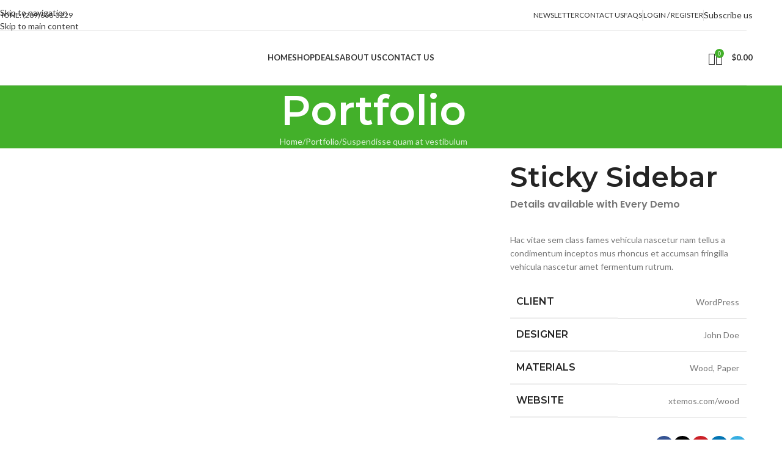

--- FILE ---
content_type: text/html; charset=UTF-8
request_url: https://budsmasterniagarafalls.com/portfolio/suspendisse-quam-at-vestibulum/
body_size: 31213
content:
<!DOCTYPE html>
<html lang="en-US">
<head>
	<meta charset="UTF-8">
	<link rel="profile" href="https://gmpg.org/xfn/11">
	<link rel="pingback" href="https://budsmasterniagarafalls.com/xmlrpc.php">

					<script>document.documentElement.className = document.documentElement.className + ' yes-js js_active js'</script>
			<title>Suspendisse quam at vestibulum &#8211; Buds Master Niagara Falls</title>
<meta name='robots' content='max-image-preview:large' />
<link rel='dns-prefetch' href='//fonts.googleapis.com' />
<link rel="alternate" type="application/rss+xml" title="Buds Master Niagara Falls &raquo; Feed" href="https://budsmasterniagarafalls.com/feed/" />
<link rel="alternate" type="application/rss+xml" title="Buds Master Niagara Falls &raquo; Comments Feed" href="https://budsmasterniagarafalls.com/comments/feed/" />
<link rel="alternate" type="application/rss+xml" title="Buds Master Niagara Falls &raquo; Suspendisse quam at vestibulum Comments Feed" href="https://budsmasterniagarafalls.com/portfolio/suspendisse-quam-at-vestibulum/feed/" />
<link rel="alternate" title="oEmbed (JSON)" type="application/json+oembed" href="https://budsmasterniagarafalls.com/wp-json/oembed/1.0/embed?url=https%3A%2F%2Fbudsmasterniagarafalls.com%2Fportfolio%2Fsuspendisse-quam-at-vestibulum%2F" />
<link rel="alternate" title="oEmbed (XML)" type="text/xml+oembed" href="https://budsmasterniagarafalls.com/wp-json/oembed/1.0/embed?url=https%3A%2F%2Fbudsmasterniagarafalls.com%2Fportfolio%2Fsuspendisse-quam-at-vestibulum%2F&#038;format=xml" />
<style id='wp-img-auto-sizes-contain-inline-css' type='text/css'>
img:is([sizes=auto i],[sizes^="auto," i]){contain-intrinsic-size:3000px 1500px}
/*# sourceURL=wp-img-auto-sizes-contain-inline-css */
</style>

<link rel='stylesheet' id='premium-addons-css' href='https://budsmasterniagarafalls.com/wp-content/plugins/premium-addons-for-elementor/assets/frontend/min-css/premium-addons.min.css?ver=4.11.53' type='text/css' media='all' />
<style id='safe-svg-svg-icon-style-inline-css' type='text/css'>
.safe-svg-cover{text-align:center}.safe-svg-cover .safe-svg-inside{display:inline-block;max-width:100%}.safe-svg-cover svg{fill:currentColor;height:100%;max-height:100%;max-width:100%;width:100%}

/*# sourceURL=https://budsmasterniagarafalls.com/wp-content/plugins/safe-svg/dist/safe-svg-block-frontend.css */
</style>
<link rel='stylesheet' id='jquery-selectBox-css' href='https://budsmasterniagarafalls.com/wp-content/plugins/yith-woocommerce-wishlist/assets/css/jquery.selectBox.css?ver=1.2.0' type='text/css' media='all' />
<link rel='stylesheet' id='woocommerce_prettyPhoto_css-css' href='//budsmasterniagarafalls.com/wp-content/plugins/woocommerce/assets/css/prettyPhoto.css?ver=3.1.6' type='text/css' media='all' />
<link rel='stylesheet' id='yith-wcwl-main-css' href='https://budsmasterniagarafalls.com/wp-content/plugins/yith-woocommerce-wishlist/assets/css/style.css?ver=4.11.0' type='text/css' media='all' />
<style id='yith-wcwl-main-inline-css' type='text/css'>
 :root { --rounded-corners-radius: 16px; --add-to-cart-rounded-corners-radius: 16px; --color-headers-background: #F4F4F4; --feedback-duration: 3s } 
 :root { --rounded-corners-radius: 16px; --add-to-cart-rounded-corners-radius: 16px; --color-headers-background: #F4F4F4; --feedback-duration: 3s } 
/*# sourceURL=yith-wcwl-main-inline-css */
</style>
<style id='global-styles-inline-css' type='text/css'>
:root{--wp--preset--aspect-ratio--square: 1;--wp--preset--aspect-ratio--4-3: 4/3;--wp--preset--aspect-ratio--3-4: 3/4;--wp--preset--aspect-ratio--3-2: 3/2;--wp--preset--aspect-ratio--2-3: 2/3;--wp--preset--aspect-ratio--16-9: 16/9;--wp--preset--aspect-ratio--9-16: 9/16;--wp--preset--color--black: #000000;--wp--preset--color--cyan-bluish-gray: #abb8c3;--wp--preset--color--white: #ffffff;--wp--preset--color--pale-pink: #f78da7;--wp--preset--color--vivid-red: #cf2e2e;--wp--preset--color--luminous-vivid-orange: #ff6900;--wp--preset--color--luminous-vivid-amber: #fcb900;--wp--preset--color--light-green-cyan: #7bdcb5;--wp--preset--color--vivid-green-cyan: #00d084;--wp--preset--color--pale-cyan-blue: #8ed1fc;--wp--preset--color--vivid-cyan-blue: #0693e3;--wp--preset--color--vivid-purple: #9b51e0;--wp--preset--gradient--vivid-cyan-blue-to-vivid-purple: linear-gradient(135deg,rgb(6,147,227) 0%,rgb(155,81,224) 100%);--wp--preset--gradient--light-green-cyan-to-vivid-green-cyan: linear-gradient(135deg,rgb(122,220,180) 0%,rgb(0,208,130) 100%);--wp--preset--gradient--luminous-vivid-amber-to-luminous-vivid-orange: linear-gradient(135deg,rgb(252,185,0) 0%,rgb(255,105,0) 100%);--wp--preset--gradient--luminous-vivid-orange-to-vivid-red: linear-gradient(135deg,rgb(255,105,0) 0%,rgb(207,46,46) 100%);--wp--preset--gradient--very-light-gray-to-cyan-bluish-gray: linear-gradient(135deg,rgb(238,238,238) 0%,rgb(169,184,195) 100%);--wp--preset--gradient--cool-to-warm-spectrum: linear-gradient(135deg,rgb(74,234,220) 0%,rgb(151,120,209) 20%,rgb(207,42,186) 40%,rgb(238,44,130) 60%,rgb(251,105,98) 80%,rgb(254,248,76) 100%);--wp--preset--gradient--blush-light-purple: linear-gradient(135deg,rgb(255,206,236) 0%,rgb(152,150,240) 100%);--wp--preset--gradient--blush-bordeaux: linear-gradient(135deg,rgb(254,205,165) 0%,rgb(254,45,45) 50%,rgb(107,0,62) 100%);--wp--preset--gradient--luminous-dusk: linear-gradient(135deg,rgb(255,203,112) 0%,rgb(199,81,192) 50%,rgb(65,88,208) 100%);--wp--preset--gradient--pale-ocean: linear-gradient(135deg,rgb(255,245,203) 0%,rgb(182,227,212) 50%,rgb(51,167,181) 100%);--wp--preset--gradient--electric-grass: linear-gradient(135deg,rgb(202,248,128) 0%,rgb(113,206,126) 100%);--wp--preset--gradient--midnight: linear-gradient(135deg,rgb(2,3,129) 0%,rgb(40,116,252) 100%);--wp--preset--font-size--small: 13px;--wp--preset--font-size--medium: 20px;--wp--preset--font-size--large: 36px;--wp--preset--font-size--x-large: 42px;--wp--preset--spacing--20: 0.44rem;--wp--preset--spacing--30: 0.67rem;--wp--preset--spacing--40: 1rem;--wp--preset--spacing--50: 1.5rem;--wp--preset--spacing--60: 2.25rem;--wp--preset--spacing--70: 3.38rem;--wp--preset--spacing--80: 5.06rem;--wp--preset--shadow--natural: 6px 6px 9px rgba(0, 0, 0, 0.2);--wp--preset--shadow--deep: 12px 12px 50px rgba(0, 0, 0, 0.4);--wp--preset--shadow--sharp: 6px 6px 0px rgba(0, 0, 0, 0.2);--wp--preset--shadow--outlined: 6px 6px 0px -3px rgb(255, 255, 255), 6px 6px rgb(0, 0, 0);--wp--preset--shadow--crisp: 6px 6px 0px rgb(0, 0, 0);}:where(body) { margin: 0; }.wp-site-blocks > .alignleft { float: left; margin-right: 2em; }.wp-site-blocks > .alignright { float: right; margin-left: 2em; }.wp-site-blocks > .aligncenter { justify-content: center; margin-left: auto; margin-right: auto; }:where(.is-layout-flex){gap: 0.5em;}:where(.is-layout-grid){gap: 0.5em;}.is-layout-flow > .alignleft{float: left;margin-inline-start: 0;margin-inline-end: 2em;}.is-layout-flow > .alignright{float: right;margin-inline-start: 2em;margin-inline-end: 0;}.is-layout-flow > .aligncenter{margin-left: auto !important;margin-right: auto !important;}.is-layout-constrained > .alignleft{float: left;margin-inline-start: 0;margin-inline-end: 2em;}.is-layout-constrained > .alignright{float: right;margin-inline-start: 2em;margin-inline-end: 0;}.is-layout-constrained > .aligncenter{margin-left: auto !important;margin-right: auto !important;}.is-layout-constrained > :where(:not(.alignleft):not(.alignright):not(.alignfull)){margin-left: auto !important;margin-right: auto !important;}body .is-layout-flex{display: flex;}.is-layout-flex{flex-wrap: wrap;align-items: center;}.is-layout-flex > :is(*, div){margin: 0;}body .is-layout-grid{display: grid;}.is-layout-grid > :is(*, div){margin: 0;}body{padding-top: 0px;padding-right: 0px;padding-bottom: 0px;padding-left: 0px;}a:where(:not(.wp-element-button)){text-decoration: none;}:root :where(.wp-element-button, .wp-block-button__link){background-color: #32373c;border-width: 0;color: #fff;font-family: inherit;font-size: inherit;font-style: inherit;font-weight: inherit;letter-spacing: inherit;line-height: inherit;padding-top: calc(0.667em + 2px);padding-right: calc(1.333em + 2px);padding-bottom: calc(0.667em + 2px);padding-left: calc(1.333em + 2px);text-decoration: none;text-transform: inherit;}.has-black-color{color: var(--wp--preset--color--black) !important;}.has-cyan-bluish-gray-color{color: var(--wp--preset--color--cyan-bluish-gray) !important;}.has-white-color{color: var(--wp--preset--color--white) !important;}.has-pale-pink-color{color: var(--wp--preset--color--pale-pink) !important;}.has-vivid-red-color{color: var(--wp--preset--color--vivid-red) !important;}.has-luminous-vivid-orange-color{color: var(--wp--preset--color--luminous-vivid-orange) !important;}.has-luminous-vivid-amber-color{color: var(--wp--preset--color--luminous-vivid-amber) !important;}.has-light-green-cyan-color{color: var(--wp--preset--color--light-green-cyan) !important;}.has-vivid-green-cyan-color{color: var(--wp--preset--color--vivid-green-cyan) !important;}.has-pale-cyan-blue-color{color: var(--wp--preset--color--pale-cyan-blue) !important;}.has-vivid-cyan-blue-color{color: var(--wp--preset--color--vivid-cyan-blue) !important;}.has-vivid-purple-color{color: var(--wp--preset--color--vivid-purple) !important;}.has-black-background-color{background-color: var(--wp--preset--color--black) !important;}.has-cyan-bluish-gray-background-color{background-color: var(--wp--preset--color--cyan-bluish-gray) !important;}.has-white-background-color{background-color: var(--wp--preset--color--white) !important;}.has-pale-pink-background-color{background-color: var(--wp--preset--color--pale-pink) !important;}.has-vivid-red-background-color{background-color: var(--wp--preset--color--vivid-red) !important;}.has-luminous-vivid-orange-background-color{background-color: var(--wp--preset--color--luminous-vivid-orange) !important;}.has-luminous-vivid-amber-background-color{background-color: var(--wp--preset--color--luminous-vivid-amber) !important;}.has-light-green-cyan-background-color{background-color: var(--wp--preset--color--light-green-cyan) !important;}.has-vivid-green-cyan-background-color{background-color: var(--wp--preset--color--vivid-green-cyan) !important;}.has-pale-cyan-blue-background-color{background-color: var(--wp--preset--color--pale-cyan-blue) !important;}.has-vivid-cyan-blue-background-color{background-color: var(--wp--preset--color--vivid-cyan-blue) !important;}.has-vivid-purple-background-color{background-color: var(--wp--preset--color--vivid-purple) !important;}.has-black-border-color{border-color: var(--wp--preset--color--black) !important;}.has-cyan-bluish-gray-border-color{border-color: var(--wp--preset--color--cyan-bluish-gray) !important;}.has-white-border-color{border-color: var(--wp--preset--color--white) !important;}.has-pale-pink-border-color{border-color: var(--wp--preset--color--pale-pink) !important;}.has-vivid-red-border-color{border-color: var(--wp--preset--color--vivid-red) !important;}.has-luminous-vivid-orange-border-color{border-color: var(--wp--preset--color--luminous-vivid-orange) !important;}.has-luminous-vivid-amber-border-color{border-color: var(--wp--preset--color--luminous-vivid-amber) !important;}.has-light-green-cyan-border-color{border-color: var(--wp--preset--color--light-green-cyan) !important;}.has-vivid-green-cyan-border-color{border-color: var(--wp--preset--color--vivid-green-cyan) !important;}.has-pale-cyan-blue-border-color{border-color: var(--wp--preset--color--pale-cyan-blue) !important;}.has-vivid-cyan-blue-border-color{border-color: var(--wp--preset--color--vivid-cyan-blue) !important;}.has-vivid-purple-border-color{border-color: var(--wp--preset--color--vivid-purple) !important;}.has-vivid-cyan-blue-to-vivid-purple-gradient-background{background: var(--wp--preset--gradient--vivid-cyan-blue-to-vivid-purple) !important;}.has-light-green-cyan-to-vivid-green-cyan-gradient-background{background: var(--wp--preset--gradient--light-green-cyan-to-vivid-green-cyan) !important;}.has-luminous-vivid-amber-to-luminous-vivid-orange-gradient-background{background: var(--wp--preset--gradient--luminous-vivid-amber-to-luminous-vivid-orange) !important;}.has-luminous-vivid-orange-to-vivid-red-gradient-background{background: var(--wp--preset--gradient--luminous-vivid-orange-to-vivid-red) !important;}.has-very-light-gray-to-cyan-bluish-gray-gradient-background{background: var(--wp--preset--gradient--very-light-gray-to-cyan-bluish-gray) !important;}.has-cool-to-warm-spectrum-gradient-background{background: var(--wp--preset--gradient--cool-to-warm-spectrum) !important;}.has-blush-light-purple-gradient-background{background: var(--wp--preset--gradient--blush-light-purple) !important;}.has-blush-bordeaux-gradient-background{background: var(--wp--preset--gradient--blush-bordeaux) !important;}.has-luminous-dusk-gradient-background{background: var(--wp--preset--gradient--luminous-dusk) !important;}.has-pale-ocean-gradient-background{background: var(--wp--preset--gradient--pale-ocean) !important;}.has-electric-grass-gradient-background{background: var(--wp--preset--gradient--electric-grass) !important;}.has-midnight-gradient-background{background: var(--wp--preset--gradient--midnight) !important;}.has-small-font-size{font-size: var(--wp--preset--font-size--small) !important;}.has-medium-font-size{font-size: var(--wp--preset--font-size--medium) !important;}.has-large-font-size{font-size: var(--wp--preset--font-size--large) !important;}.has-x-large-font-size{font-size: var(--wp--preset--font-size--x-large) !important;}
:where(.wp-block-post-template.is-layout-flex){gap: 1.25em;}:where(.wp-block-post-template.is-layout-grid){gap: 1.25em;}
:where(.wp-block-term-template.is-layout-flex){gap: 1.25em;}:where(.wp-block-term-template.is-layout-grid){gap: 1.25em;}
:where(.wp-block-columns.is-layout-flex){gap: 2em;}:where(.wp-block-columns.is-layout-grid){gap: 2em;}
:root :where(.wp-block-pullquote){font-size: 1.5em;line-height: 1.6;}
/*# sourceURL=global-styles-inline-css */
</style>
<link rel='stylesheet' id='owl-carousel-css' href='https://budsmasterniagarafalls.com/wp-content/plugins/free-gifts-for-woocommerce/assets/css/owl.carousel.min.css?ver=8.7' type='text/css' media='all' />
<link rel='stylesheet' id='fgf-owl-carousel-css' href='https://budsmasterniagarafalls.com/wp-content/plugins/free-gifts-for-woocommerce/assets/css/owl-carousel-enhanced.css?ver=8.7' type='text/css' media='all' />
<link rel='stylesheet' id='lightcase-css' href='https://budsmasterniagarafalls.com/wp-content/plugins/free-gifts-for-woocommerce/assets/css/lightcase.min.css?ver=8.7' type='text/css' media='all' />
<link rel='stylesheet' id='fgf-frontend-css-css' href='https://budsmasterniagarafalls.com/wp-content/plugins/free-gifts-for-woocommerce/assets/css/frontend.css?ver=8.7' type='text/css' media='all' />
<link rel='stylesheet' id='woo-min-order-amount-css' href='https://budsmasterniagarafalls.com/wp-content/plugins/minimum-order-amount-for-checkout/public/css/woo-min-order-amount-public.css?ver=1.0.0' type='text/css' media='all' />
<style id='woocommerce-inline-inline-css' type='text/css'>
.woocommerce form .form-row .required { visibility: visible; }
/*# sourceURL=woocommerce-inline-inline-css */
</style>
<link rel='stylesheet' id='elementor-icons-css' href='https://budsmasterniagarafalls.com/wp-content/plugins/elementor/assets/lib/eicons/css/elementor-icons.min.css?ver=5.44.0' type='text/css' media='all' />
<link rel='stylesheet' id='elementor-frontend-css' href='https://budsmasterniagarafalls.com/wp-content/plugins/elementor/assets/css/frontend.min.css?ver=3.33.4' type='text/css' media='all' />
<link rel='stylesheet' id='elementor-post-2754-css' href='https://budsmasterniagarafalls.com/wp-content/uploads/elementor/css/post-2754.css?ver=1766446491' type='text/css' media='all' />
<link rel='stylesheet' id='elementor-post-2758-css' href='https://budsmasterniagarafalls.com/wp-content/uploads/elementor/css/post-2758.css?ver=1766479765' type='text/css' media='all' />
<link rel='stylesheet' id='elementor-icons-shared-0-css' href='https://budsmasterniagarafalls.com/wp-content/plugins/elementor/assets/lib/font-awesome/css/fontawesome.min.css?ver=5.15.3' type='text/css' media='all' />
<link rel='stylesheet' id='elementor-icons-fa-solid-css' href='https://budsmasterniagarafalls.com/wp-content/plugins/elementor/assets/lib/font-awesome/css/solid.min.css?ver=5.15.3' type='text/css' media='all' />
<link rel='stylesheet' id='elementor-icons-fa-brands-css' href='https://budsmasterniagarafalls.com/wp-content/plugins/elementor/assets/lib/font-awesome/css/brands.min.css?ver=5.15.3' type='text/css' media='all' />
<link rel='stylesheet' id='elementor-icons-fa-regular-css' href='https://budsmasterniagarafalls.com/wp-content/plugins/elementor/assets/lib/font-awesome/css/regular.min.css?ver=5.15.3' type='text/css' media='all' />
<link rel='stylesheet' id='wd-style-base-css' href='https://budsmasterniagarafalls.com/wp-content/themes/woodmart/css/parts/base.min.css?ver=8.3.7' type='text/css' media='all' />
<link rel='stylesheet' id='wd-helpers-wpb-elem-css' href='https://budsmasterniagarafalls.com/wp-content/themes/woodmart/css/parts/helpers-wpb-elem.min.css?ver=8.3.7' type='text/css' media='all' />
<link rel='stylesheet' id='wd-lazy-loading-css' href='https://budsmasterniagarafalls.com/wp-content/themes/woodmart/css/parts/opt-lazy-load.min.css?ver=8.3.7' type='text/css' media='all' />
<link rel='stylesheet' id='wd-portfolio-base-css' href='https://budsmasterniagarafalls.com/wp-content/themes/woodmart/css/parts/portfolio-base.min.css?ver=8.3.7' type='text/css' media='all' />
<link rel='stylesheet' id='wd-woo-yith-wishlist-css' href='https://budsmasterniagarafalls.com/wp-content/themes/woodmart/css/parts/int-woo-yith-wishlist.min.css?ver=8.3.7' type='text/css' media='all' />
<link rel='stylesheet' id='wd-page-my-account-css' href='https://budsmasterniagarafalls.com/wp-content/themes/woodmart/css/parts/woo-page-my-account.min.css?ver=8.3.7' type='text/css' media='all' />
<link rel='stylesheet' id='wd-elementor-base-css' href='https://budsmasterniagarafalls.com/wp-content/themes/woodmart/css/parts/int-elem-base.min.css?ver=8.3.7' type='text/css' media='all' />
<link rel='stylesheet' id='wd-int-wordfence-css' href='https://budsmasterniagarafalls.com/wp-content/themes/woodmart/css/parts/int-wordfence.min.css?ver=8.3.7' type='text/css' media='all' />
<link rel='stylesheet' id='wd-woocommerce-base-css' href='https://budsmasterniagarafalls.com/wp-content/themes/woodmart/css/parts/woocommerce-base.min.css?ver=8.3.7' type='text/css' media='all' />
<link rel='stylesheet' id='wd-mod-star-rating-css' href='https://budsmasterniagarafalls.com/wp-content/themes/woodmart/css/parts/mod-star-rating.min.css?ver=8.3.7' type='text/css' media='all' />
<link rel='stylesheet' id='wd-woocommerce-block-notices-css' href='https://budsmasterniagarafalls.com/wp-content/themes/woodmart/css/parts/woo-mod-block-notices.min.css?ver=8.3.7' type='text/css' media='all' />
<link rel='stylesheet' id='wd-wp-blocks-css' href='https://budsmasterniagarafalls.com/wp-content/themes/woodmart/css/parts/wp-blocks.min.css?ver=8.3.7' type='text/css' media='all' />
<link rel='stylesheet' id='child-style-css' href='https://budsmasterniagarafalls.com/wp-content/themes/woodmart-child/style.css?ver=8.3.7' type='text/css' media='all' />
<link rel='stylesheet' id='wd-header-base-css' href='https://budsmasterniagarafalls.com/wp-content/themes/woodmart/css/parts/header-base.min.css?ver=8.3.7' type='text/css' media='all' />
<link rel='stylesheet' id='wd-mod-tools-css' href='https://budsmasterniagarafalls.com/wp-content/themes/woodmart/css/parts/mod-tools.min.css?ver=8.3.7' type='text/css' media='all' />
<link rel='stylesheet' id='wd-woo-mod-login-form-css' href='https://budsmasterniagarafalls.com/wp-content/themes/woodmart/css/parts/woo-mod-login-form.min.css?ver=8.3.7' type='text/css' media='all' />
<link rel='stylesheet' id='wd-header-my-account-css' href='https://budsmasterniagarafalls.com/wp-content/themes/woodmart/css/parts/header-el-my-account.min.css?ver=8.3.7' type='text/css' media='all' />
<link rel='stylesheet' id='wd-header-elements-base-css' href='https://budsmasterniagarafalls.com/wp-content/themes/woodmart/css/parts/header-el-base.min.css?ver=8.3.7' type='text/css' media='all' />
<link rel='stylesheet' id='wd-button-css' href='https://budsmasterniagarafalls.com/wp-content/themes/woodmart/css/parts/el-button.min.css?ver=8.3.7' type='text/css' media='all' />
<link rel='stylesheet' id='wd-header-search-css' href='https://budsmasterniagarafalls.com/wp-content/themes/woodmart/css/parts/header-el-search.min.css?ver=8.3.7' type='text/css' media='all' />
<link rel='stylesheet' id='wd-header-cart-side-css' href='https://budsmasterniagarafalls.com/wp-content/themes/woodmart/css/parts/header-el-cart-side.min.css?ver=8.3.7' type='text/css' media='all' />
<link rel='stylesheet' id='wd-header-cart-css' href='https://budsmasterniagarafalls.com/wp-content/themes/woodmart/css/parts/header-el-cart.min.css?ver=8.3.7' type='text/css' media='all' />
<link rel='stylesheet' id='wd-widget-shopping-cart-css' href='https://budsmasterniagarafalls.com/wp-content/themes/woodmart/css/parts/woo-widget-shopping-cart.min.css?ver=8.3.7' type='text/css' media='all' />
<link rel='stylesheet' id='wd-widget-product-list-css' href='https://budsmasterniagarafalls.com/wp-content/themes/woodmart/css/parts/woo-widget-product-list.min.css?ver=8.3.7' type='text/css' media='all' />
<link rel='stylesheet' id='wd-header-mobile-nav-dropdown-css' href='https://budsmasterniagarafalls.com/wp-content/themes/woodmart/css/parts/header-el-mobile-nav-dropdown.min.css?ver=8.3.7' type='text/css' media='all' />
<link rel='stylesheet' id='wd-page-title-css' href='https://budsmasterniagarafalls.com/wp-content/themes/woodmart/css/parts/page-title.min.css?ver=8.3.7' type='text/css' media='all' />
<link rel='stylesheet' id='wd-photoswipe-css' href='https://budsmasterniagarafalls.com/wp-content/themes/woodmart/css/parts/lib-photoswipe.min.css?ver=8.3.7' type='text/css' media='all' />
<link rel='stylesheet' id='wd-image-gallery-css' href='https://budsmasterniagarafalls.com/wp-content/themes/woodmart/css/parts/el-gallery.min.css?ver=8.3.7' type='text/css' media='all' />
<link rel='stylesheet' id='wd-section-title-css' href='https://budsmasterniagarafalls.com/wp-content/themes/woodmart/css/parts/el-section-title.min.css?ver=8.3.7' type='text/css' media='all' />
<link rel='stylesheet' id='wd-text-block-css' href='https://budsmasterniagarafalls.com/wp-content/themes/woodmart/css/parts/el-text-block.min.css?ver=8.3.7' type='text/css' media='all' />
<link rel='stylesheet' id='wd-social-icons-css' href='https://budsmasterniagarafalls.com/wp-content/themes/woodmart/css/parts/el-social-icons.min.css?ver=8.3.7' type='text/css' media='all' />
<link rel='stylesheet' id='wd-social-icons-styles-css' href='https://budsmasterniagarafalls.com/wp-content/themes/woodmart/css/parts/el-social-styles.min.css?ver=8.3.7' type='text/css' media='all' />
<link rel='stylesheet' id='wd-post-types-el-page-navigation-css' href='https://budsmasterniagarafalls.com/wp-content/themes/woodmart/css/parts/post-types-el-page-navigation.min.css?ver=8.3.7' type='text/css' media='all' />
<link rel='stylesheet' id='wd-project-text-hover-css' href='https://budsmasterniagarafalls.com/wp-content/themes/woodmart/css/parts/project-text-hover.min.css?ver=8.3.7' type='text/css' media='all' />
<link rel='stylesheet' id='wd-swiper-css' href='https://budsmasterniagarafalls.com/wp-content/themes/woodmart/css/parts/lib-swiper.min.css?ver=8.3.7' type='text/css' media='all' />
<link rel='stylesheet' id='wd-swiper-arrows-css' href='https://budsmasterniagarafalls.com/wp-content/themes/woodmart/css/parts/lib-swiper-arrows.min.css?ver=8.3.7' type='text/css' media='all' />
<link rel='stylesheet' id='wd-widget-collapse-css' href='https://budsmasterniagarafalls.com/wp-content/themes/woodmart/css/parts/opt-widget-collapse.min.css?ver=8.3.7' type='text/css' media='all' />
<link rel='stylesheet' id='wd-footer-base-css' href='https://budsmasterniagarafalls.com/wp-content/themes/woodmart/css/parts/footer-base.min.css?ver=8.3.7' type='text/css' media='all' />
<link rel='stylesheet' id='wd-list-css' href='https://budsmasterniagarafalls.com/wp-content/themes/woodmart/css/parts/el-list.min.css?ver=8.3.7' type='text/css' media='all' />
<link rel='stylesheet' id='wd-el-list-css' href='https://budsmasterniagarafalls.com/wp-content/themes/woodmart/css/parts/el-list-wpb-elem.min.css?ver=8.3.7' type='text/css' media='all' />
<link rel='stylesheet' id='wd-widget-wd-recent-posts-css' href='https://budsmasterniagarafalls.com/wp-content/themes/woodmart/css/parts/widget-wd-recent-posts.min.css?ver=8.3.7' type='text/css' media='all' />
<link rel='stylesheet' id='wd-widget-nav-css' href='https://budsmasterniagarafalls.com/wp-content/themes/woodmart/css/parts/widget-nav.min.css?ver=8.3.7' type='text/css' media='all' />
<link rel='stylesheet' id='wd-scroll-top-css' href='https://budsmasterniagarafalls.com/wp-content/themes/woodmart/css/parts/opt-scrolltotop.min.css?ver=8.3.7' type='text/css' media='all' />
<link rel='stylesheet' id='wd-header-search-fullscreen-css' href='https://budsmasterniagarafalls.com/wp-content/themes/woodmart/css/parts/header-el-search-fullscreen-general.min.css?ver=8.3.7' type='text/css' media='all' />
<link rel='stylesheet' id='wd-header-search-fullscreen-1-css' href='https://budsmasterniagarafalls.com/wp-content/themes/woodmart/css/parts/header-el-search-fullscreen-1.min.css?ver=8.3.7' type='text/css' media='all' />
<link rel='stylesheet' id='wd-wd-search-form-css' href='https://budsmasterniagarafalls.com/wp-content/themes/woodmart/css/parts/wd-search-form.min.css?ver=8.3.7' type='text/css' media='all' />
<link rel='stylesheet' id='wd-wd-search-results-css' href='https://budsmasterniagarafalls.com/wp-content/themes/woodmart/css/parts/wd-search-results.min.css?ver=8.3.7' type='text/css' media='all' />
<link rel='stylesheet' id='wd-wd-search-dropdown-css' href='https://budsmasterniagarafalls.com/wp-content/themes/woodmart/css/parts/wd-search-dropdown.min.css?ver=8.3.7' type='text/css' media='all' />
<link rel='stylesheet' id='wd-header-my-account-sidebar-css' href='https://budsmasterniagarafalls.com/wp-content/themes/woodmart/css/parts/header-el-my-account-sidebar.min.css?ver=8.3.7' type='text/css' media='all' />
<link rel='stylesheet' id='wd-age-verify-css' href='https://budsmasterniagarafalls.com/wp-content/themes/woodmart/css/parts/opt-age-verify.min.css?ver=8.3.7' type='text/css' media='all' />
<link rel='stylesheet' id='wd-mfp-popup-css' href='https://budsmasterniagarafalls.com/wp-content/themes/woodmart/css/parts/lib-magnific-popup.min.css?ver=8.3.7' type='text/css' media='all' />
<link rel='stylesheet' id='wd-mod-animations-transform-css' href='https://budsmasterniagarafalls.com/wp-content/themes/woodmart/css/parts/mod-animations-transform.min.css?ver=8.3.7' type='text/css' media='all' />
<link rel='stylesheet' id='wd-mod-transform-css' href='https://budsmasterniagarafalls.com/wp-content/themes/woodmart/css/parts/mod-transform.min.css?ver=8.3.7' type='text/css' media='all' />
<link rel='stylesheet' id='wd-bottom-toolbar-css' href='https://budsmasterniagarafalls.com/wp-content/themes/woodmart/css/parts/opt-bottom-toolbar.min.css?ver=8.3.7' type='text/css' media='all' />
<link rel='stylesheet' id='xts-google-fonts-css' href='https://fonts.googleapis.com/css?family=Lato%3A400%2C700%7CMontserrat%3A400%2C600&#038;ver=8.3.7' type='text/css' media='all' />
<link rel='stylesheet' id='elementor-gf-roboto-css' href='https://fonts.googleapis.com/css?family=Roboto:100,100italic,200,200italic,300,300italic,400,400italic,500,500italic,600,600italic,700,700italic,800,800italic,900,900italic&#038;display=auto' type='text/css' media='all' />
<link rel='stylesheet' id='elementor-gf-robotoslab-css' href='https://fonts.googleapis.com/css?family=Roboto+Slab:100,100italic,200,200italic,300,300italic,400,400italic,500,500italic,600,600italic,700,700italic,800,800italic,900,900italic&#038;display=auto' type='text/css' media='all' />
<link rel='stylesheet' id='elementor-gf-poppins-css' href='https://fonts.googleapis.com/css?family=Poppins:100,100italic,200,200italic,300,300italic,400,400italic,500,500italic,600,600italic,700,700italic,800,800italic,900,900italic&#038;display=auto' type='text/css' media='all' />
<script type="text/javascript" src="https://budsmasterniagarafalls.com/wp-includes/js/jquery/jquery.min.js?ver=3.7.1" id="jquery-core-js"></script>
<script type="text/javascript" src="https://budsmasterniagarafalls.com/wp-includes/js/jquery/jquery-migrate.min.js?ver=3.4.1" id="jquery-migrate-js"></script>
<script type="text/javascript" src="https://budsmasterniagarafalls.com/wp-content/plugins/woocommerce/assets/js/jquery-blockui/jquery.blockUI.min.js?ver=2.7.0-wc.10.3.7" id="wc-jquery-blockui-js" data-wp-strategy="defer"></script>
<script type="text/javascript" id="fgf-frontend-js-extra">
/* <![CDATA[ */
var fgf_frontend_params = {"gift_products_pagination_nonce":"4182fd7915","gift_product_nonce":"38a44cf62c","ajaxurl":"https://budsmasterniagarafalls.com/wp-admin/admin-ajax.php","current_page_url":"https://budsmasterniagarafalls.com/portfolio/suspendisse-quam-at-vestibulum/","add_to_cart_link":"https://budsmasterniagarafalls.com/portfolio/suspendisse-quam-at-vestibulum/?fgf_gift_product=%s&fgf_rule_id=%s&fgf_buy_product_id=%s","ajax_add_to_cart":"no","dropdown_add_to_cart_behaviour":"1","add_to_cart_alert_message":"Please select a Gift"};
//# sourceURL=fgf-frontend-js-extra
/* ]]> */
</script>
<script type="text/javascript" src="https://budsmasterniagarafalls.com/wp-content/plugins/free-gifts-for-woocommerce/assets/js/frontend.js?ver=8.7" id="fgf-frontend-js"></script>
<script type="text/javascript" src="https://budsmasterniagarafalls.com/wp-content/plugins/free-gifts-for-woocommerce/assets/js/owl.carousel.min.js?ver=8.7" id="owl-carousel-js"></script>
<script type="text/javascript" id="fgf-owl-carousel-js-extra">
/* <![CDATA[ */
var fgf_carousel_params = {"desktop_count":"3","tablet_count":"2","mobile_count":"1","item_margin":"10","nav":"true","nav_prev_text":"\u003C","nav_next_text":"\u003E","pagination":"true","item_per_slide":"1","slide_speed":"5000","auto_play":"true"};
//# sourceURL=fgf-owl-carousel-js-extra
/* ]]> */
</script>
<script type="text/javascript" src="https://budsmasterniagarafalls.com/wp-content/plugins/free-gifts-for-woocommerce/assets/js/owl-carousel-enhanced.js?ver=8.7" id="fgf-owl-carousel-js"></script>
<script type="text/javascript" src="https://budsmasterniagarafalls.com/wp-content/plugins/free-gifts-for-woocommerce/assets/js/lightcase.min.js?ver=8.7" id="lightcase-js"></script>
<script type="text/javascript" src="https://budsmasterniagarafalls.com/wp-content/plugins/free-gifts-for-woocommerce/assets/js/fgf-lightcase-enhanced.js?ver=8.7" id="fgf-lightcase-js"></script>
<script type="text/javascript" src="https://budsmasterniagarafalls.com/wp-content/plugins/minimum-order-amount-for-checkout/public/js/woo-min-order-amount-public.js?ver=1.0.0" id="woo-min-order-amount-js"></script>
<script type="text/javascript" id="wc-add-to-cart-js-extra">
/* <![CDATA[ */
var wc_add_to_cart_params = {"ajax_url":"/wp-admin/admin-ajax.php","wc_ajax_url":"/?wc-ajax=%%endpoint%%","i18n_view_cart":"View cart","cart_url":"https://budsmasterniagarafalls.com/cart/","is_cart":"","cart_redirect_after_add":"no"};
//# sourceURL=wc-add-to-cart-js-extra
/* ]]> */
</script>
<script type="text/javascript" src="https://budsmasterniagarafalls.com/wp-content/plugins/woocommerce/assets/js/frontend/add-to-cart.min.js?ver=10.3.7" id="wc-add-to-cart-js" defer="defer" data-wp-strategy="defer"></script>
<script type="text/javascript" src="https://budsmasterniagarafalls.com/wp-content/plugins/woocommerce/assets/js/js-cookie/js.cookie.min.js?ver=2.1.4-wc.10.3.7" id="wc-js-cookie-js" defer="defer" data-wp-strategy="defer"></script>
<script type="text/javascript" id="woocommerce-js-extra">
/* <![CDATA[ */
var woocommerce_params = {"ajax_url":"/wp-admin/admin-ajax.php","wc_ajax_url":"/?wc-ajax=%%endpoint%%","i18n_password_show":"Show password","i18n_password_hide":"Hide password"};
//# sourceURL=woocommerce-js-extra
/* ]]> */
</script>
<script type="text/javascript" src="https://budsmasterniagarafalls.com/wp-content/plugins/woocommerce/assets/js/frontend/woocommerce.min.js?ver=10.3.7" id="woocommerce-js" defer="defer" data-wp-strategy="defer"></script>
<script type="text/javascript" src="https://budsmasterniagarafalls.com/wp-content/themes/woodmart/js/libs/device.min.js?ver=8.3.7" id="wd-device-library-js"></script>
<script type="text/javascript" src="https://budsmasterniagarafalls.com/wp-content/themes/woodmart/js/scripts/global/scrollBar.min.js?ver=8.3.7" id="wd-scrollbar-js"></script>
<link rel="https://api.w.org/" href="https://budsmasterniagarafalls.com/wp-json/" /><link rel="alternate" title="JSON" type="application/json" href="https://budsmasterniagarafalls.com/wp-json/wp/v2/portfolio/2758" /><link rel="EditURI" type="application/rsd+xml" title="RSD" href="https://budsmasterniagarafalls.com/xmlrpc.php?rsd" />
<meta name="generator" content="WordPress 6.9" />
<meta name="generator" content="WooCommerce 10.3.7" />
<link rel="canonical" href="https://budsmasterniagarafalls.com/portfolio/suspendisse-quam-at-vestibulum/" />
<link rel='shortlink' href='https://budsmasterniagarafalls.com/?p=2758' />
					<meta name="viewport" content="width=device-width, initial-scale=1.0, maximum-scale=1.0, user-scalable=no">
										<noscript><style>.woocommerce-product-gallery{ opacity: 1 !important; }</style></noscript>
	<meta name="generator" content="Elementor 3.33.4; settings: css_print_method-external, google_font-enabled, font_display-auto">
			<style>
				.e-con.e-parent:nth-of-type(n+4):not(.e-lazyloaded):not(.e-no-lazyload),
				.e-con.e-parent:nth-of-type(n+4):not(.e-lazyloaded):not(.e-no-lazyload) * {
					background-image: none !important;
				}
				@media screen and (max-height: 1024px) {
					.e-con.e-parent:nth-of-type(n+3):not(.e-lazyloaded):not(.e-no-lazyload),
					.e-con.e-parent:nth-of-type(n+3):not(.e-lazyloaded):not(.e-no-lazyload) * {
						background-image: none !important;
					}
				}
				@media screen and (max-height: 640px) {
					.e-con.e-parent:nth-of-type(n+2):not(.e-lazyloaded):not(.e-no-lazyload),
					.e-con.e-parent:nth-of-type(n+2):not(.e-lazyloaded):not(.e-no-lazyload) * {
						background-image: none !important;
					}
				}
			</style>
			<link rel="icon" href="https://budsmasterniagarafalls.com/wp-content/uploads/2020/08/cropped-thumbnail_BUDS-MASTER-NEW-LOGO-1-32x32.png" sizes="32x32" />
<link rel="icon" href="https://budsmasterniagarafalls.com/wp-content/uploads/2020/08/cropped-thumbnail_BUDS-MASTER-NEW-LOGO-1-192x192.png" sizes="192x192" />
<link rel="apple-touch-icon" href="https://budsmasterniagarafalls.com/wp-content/uploads/2020/08/cropped-thumbnail_BUDS-MASTER-NEW-LOGO-1-180x180.png" />
<meta name="msapplication-TileImage" content="https://budsmasterniagarafalls.com/wp-content/uploads/2020/08/cropped-thumbnail_BUDS-MASTER-NEW-LOGO-1-270x270.png" />
<style>
		
		</style>			<style id="wd-style-header_662032-css" data-type="wd-style-header_662032">
				:root{
	--wd-top-bar-h: 50px;
	--wd-top-bar-sm-h: .00001px;
	--wd-top-bar-sticky-h: .00001px;
	--wd-top-bar-brd-w: 1px;

	--wd-header-general-h: 90px;
	--wd-header-general-sm-h: 60px;
	--wd-header-general-sticky-h: 60px;
	--wd-header-general-brd-w: 1px;

	--wd-header-bottom-h: .00001px;
	--wd-header-bottom-sm-h: .00001px;
	--wd-header-bottom-sticky-h: .00001px;
	--wd-header-bottom-brd-w: .00001px;

	--wd-header-clone-h: .00001px;

	--wd-header-brd-w: calc(var(--wd-top-bar-brd-w) + var(--wd-header-general-brd-w) + var(--wd-header-bottom-brd-w));
	--wd-header-h: calc(var(--wd-top-bar-h) + var(--wd-header-general-h) + var(--wd-header-bottom-h) + var(--wd-header-brd-w));
	--wd-header-sticky-h: calc(var(--wd-top-bar-sticky-h) + var(--wd-header-general-sticky-h) + var(--wd-header-bottom-sticky-h) + var(--wd-header-clone-h) + var(--wd-header-brd-w));
	--wd-header-sm-h: calc(var(--wd-top-bar-sm-h) + var(--wd-header-general-sm-h) + var(--wd-header-bottom-sm-h) + var(--wd-header-brd-w));
}

.whb-top-bar .wd-dropdown {
	margin-top: 4px;
}

.whb-top-bar .wd-dropdown:after {
	height: 15px;
}


.whb-sticked .whb-general-header .wd-dropdown:not(.sub-sub-menu) {
	margin-top: 9px;
}

.whb-sticked .whb-general-header .wd-dropdown:not(.sub-sub-menu):after {
	height: 20px;
}

:root:has(.whb-top-bar.whb-border-boxed) {
	--wd-top-bar-brd-w: .00001px;
}

@media (max-width: 1024px) {
:root:has(.whb-top-bar.whb-hidden-mobile) {
	--wd-top-bar-brd-w: .00001px;
}
}

:root:has(.whb-general-header.whb-border-boxed) {
	--wd-header-general-brd-w: .00001px;
}

@media (max-width: 1024px) {
:root:has(.whb-general-header.whb-hidden-mobile) {
	--wd-header-general-brd-w: .00001px;
}
}




		.whb-top-bar-inner { border-color: rgba(227, 227, 227, 1);border-bottom-width: 1px;border-bottom-style: solid; }
.whb-k2gwx7lp4ciccfrofq3b form.searchform {
	--wd-form-height: 46px;
}.whb-general-header-inner { border-color: rgba(227, 227, 227, 1);border-bottom-width: 1px;border-bottom-style: solid; }			</style>
						<style id="wd-style-theme_settings_default-css" data-type="wd-style-theme_settings_default">
				@font-face {
	font-weight: normal;
	font-style: normal;
	font-family: "woodmart-font";
	src: url("//budsmasterniagarafalls.com/wp-content/themes/woodmart/fonts/woodmart-font-1-400.woff2?v=8.3.7") format("woff2");
}

@font-face {
	font-family: "star";
	font-weight: 400;
	font-style: normal;
	src: url("//budsmasterniagarafalls.com/wp-content/plugins/woocommerce/assets/fonts/star.eot?#iefix") format("embedded-opentype"), url("//budsmasterniagarafalls.com/wp-content/plugins/woocommerce/assets/fonts/star.woff") format("woff"), url("//budsmasterniagarafalls.com/wp-content/plugins/woocommerce/assets/fonts/star.ttf") format("truetype"), url("//budsmasterniagarafalls.com/wp-content/plugins/woocommerce/assets/fonts/star.svg#star") format("svg");
}

@font-face {
	font-family: "WooCommerce";
	font-weight: 400;
	font-style: normal;
	src: url("//budsmasterniagarafalls.com/wp-content/plugins/woocommerce/assets/fonts/WooCommerce.eot?#iefix") format("embedded-opentype"), url("//budsmasterniagarafalls.com/wp-content/plugins/woocommerce/assets/fonts/WooCommerce.woff") format("woff"), url("//budsmasterniagarafalls.com/wp-content/plugins/woocommerce/assets/fonts/WooCommerce.ttf") format("truetype"), url("//budsmasterniagarafalls.com/wp-content/plugins/woocommerce/assets/fonts/WooCommerce.svg#WooCommerce") format("svg");
}

:root {
	--wd-text-font: "Lato", Arial, Helvetica, sans-serif;
	--wd-text-font-weight: 400;
	--wd-text-color: #777777;
	--wd-text-font-size: 14px;
	--wd-title-font: "Montserrat", Arial, Helvetica, sans-serif;
	--wd-title-font-weight: 600;
	--wd-title-color: #242424;
	--wd-entities-title-font: "Montserrat", Arial, Helvetica, sans-serif;
	--wd-entities-title-font-weight: 600;
	--wd-entities-title-color: #333333;
	--wd-entities-title-color-hover: rgb(51 51 51 / 65%);
	--wd-alternative-font: "Lato", Arial, Helvetica, sans-serif;
	--wd-widget-title-font: "Montserrat", Arial, Helvetica, sans-serif;
	--wd-widget-title-font-weight: 600;
	--wd-widget-title-transform: uppercase;
	--wd-widget-title-color: #333;
	--wd-widget-title-font-size: 16px;
	--wd-header-el-font: "Lato", Arial, Helvetica, sans-serif;
	--wd-header-el-font-weight: 700;
	--wd-header-el-transform: uppercase;
	--wd-header-el-font-size: 13px;
	--wd-otl-style: dotted;
	--wd-otl-width: 2px;
	--wd-primary-color: rgb(67,176,42);
	--wd-alternative-color: #fbbc34;
	--btn-default-bgcolor: #f7f7f7;
	--btn-default-bgcolor-hover: #efefef;
	--btn-accented-bgcolor: rgb(67,176,42);
	--btn-accented-bgcolor-hover: rgb(64,160,47);
	--wd-form-brd-width: 2px;
	--notices-success-bg: #459647;
	--notices-success-color: #fff;
	--notices-warning-bg: #E0B252;
	--notices-warning-color: #fff;
	--wd-link-color: #333333;
	--wd-link-color-hover: #242424;
}
.wd-age-verify-wrap {
	--wd-popup-width: 500px;
}
.wd-popup.wd-promo-popup {
	background-color: #111111;
	background-image: url(https://budsmasterniagarafalls.com/wp-content/uploads/2021/09/electronics-2-popup.jpg);
	background-repeat: no-repeat;
	background-size: cover;
	background-position: center center;
}
.wd-promo-popup-wrap {
	--wd-popup-width: 800px;
}
:is(.woodmart-woocommerce-layered-nav, .wd-product-category-filter) .wd-scroll-content {
	max-height: 223px;
}
.wd-page-title .wd-page-title-bg img {
	object-fit: cover;
	object-position: center center;
}
.wd-footer {
	background-color: #ffffff;
	background-image: none;
}
.mfp-wrap.wd-popup-quick-view-wrap {
	--wd-popup-width: 920px;
}
:root{
--wd-container-w: 1222px;
--wd-form-brd-radius: 35px;
--btn-default-color: #333;
--btn-default-color-hover: #333;
--btn-accented-color: #fff;
--btn-accented-color-hover: #fff;
--btn-default-brd-radius: 35px;
--btn-default-box-shadow: none;
--btn-default-box-shadow-hover: none;
--btn-accented-brd-radius: 35px;
--btn-accented-box-shadow: none;
--btn-accented-box-shadow-hover: none;
--wd-brd-radius: 0px;
}

@media (min-width: 1222px) {
section.elementor-section.wd-section-stretch > .elementor-container {
margin-left: auto;
margin-right: auto;
}
}


.wd-page-title {
background-color: rgb(67,176,42);
}

			</style>
			</head>

<body class="wp-singular portfolio-template-default single single-portfolio postid-2758 wp-theme-woodmart wp-child-theme-woodmart-child theme-woodmart woocommerce-no-js wrapper-full-width  categories-accordion-on woodmart-ajax-shop-on sticky-toolbar-on elementor-default elementor-kit-2754 elementor-page elementor-page-2758">
			<script type="text/javascript" id="wd-flicker-fix">// Flicker fix.</script>		<div class="wd-skip-links">
								<a href="#menu-main-menu" class="wd-skip-navigation btn">
						Skip to navigation					</a>
								<a href="#main-content" class="wd-skip-content btn">
				Skip to main content			</a>
		</div>
			
	
	<div class="wd-page-wrapper website-wrapper">
									<header class="whb-header whb-header_662032 whb-sticky-shadow whb-scroll-stick whb-sticky-real whb-hide-on-scroll">
					<div class="whb-main-header">
	
<div class="whb-row whb-top-bar whb-not-sticky-row whb-without-bg whb-border-boxed whb-color-dark whb-hidden-mobile whb-flex-flex-middle">
	<div class="container">
		<div class="whb-flex-row whb-top-bar-inner">
			<div class="whb-column whb-col-left whb-column5 whb-visible-lg">
	
<nav class="wd-header-nav wd-header-secondary-nav whb-jp0yvqf97cnm5p5gsqqd text-left" role="navigation" aria-label="Top Bar Left Electronics-2">
	<ul id="menu-top-bar-left-electronics-2" class="menu wd-nav wd-nav-header wd-nav-secondary wd-style-separated wd-gap-s"><li id="menu-item-13903" class="menu-item menu-item-type-custom menu-item-object-custom menu-item-13903 item-level-0 menu-simple-dropdown wd-event-hover" ><a href="tel:(289)668-3229" class="woodmart-nav-link"><span class="nav-link-text">Phone: (289)668-3229</span></a></li>
</ul></nav>
</div>
<div class="whb-column whb-col-center whb-column6 whb-visible-lg whb-empty-column">
	</div>
<div class="whb-column whb-col-right whb-column7 whb-visible-lg">
	
<nav class="wd-header-nav wd-header-secondary-nav whb-ie7ypyss8hsbzgvu5q6i text-right" role="navigation" aria-label="Top Bar Right">
	<ul id="menu-top-bar-right" class="menu wd-nav wd-nav-header wd-nav-secondary wd-style-separated wd-gap-s"><li id="menu-item-8417" class="woodmart-open-newsletter menu-item menu-item-type-custom menu-item-object-custom menu-item-8417 item-level-0 menu-simple-dropdown wd-event-hover" ><a href="#" class="woodmart-nav-link"><span class="nav-link-text">Newsletter</span></a></li>
<li id="menu-item-8418" class="menu-item menu-item-type-custom menu-item-object-custom menu-item-8418 item-level-0 menu-simple-dropdown wd-event-hover" ><a href="#" class="woodmart-nav-link"><span class="nav-link-text">Contact Us</span></a></li>
<li id="menu-item-8419" class="menu-item menu-item-type-custom menu-item-object-custom menu-item-8419 item-level-0 menu-simple-dropdown wd-event-hover" ><a href="#" class="woodmart-nav-link"><span class="nav-link-text">FAQs</span></a></li>
</ul></nav>
<div class="wd-header-divider whb-divider-default whb-r99e2hfl63dn92k4ktrv"></div>
<div class="wd-header-divider whb-divider-default whb-ln24ou2fx7uhh4b4m6du"></div>
<div class="wd-header-my-account wd-tools-element wd-event-hover wd-design-1 wd-account-style-text login-side-opener whb-za9c17gdklk77pj14dt7">
			<a href="https://budsmasterniagarafalls.com/my-account/" title="My account">
			
				<span class="wd-tools-icon">
									</span>
				<span class="wd-tools-text">
				Login / Register			</span>

					</a>

			</div>
<div class="wd-header-divider whb-divider-default whb-pqfffs0jq4k2htjt66aw"></div>
<div id="wd-696bc50a63403" class=" whb-mubjow1w5zvrdp3ky870 wd-button-wrapper text-center"><a href="#" title="" class="btn btn-color-primary btn-style-round btn-shape-rectangle btn-size-small woodmart-open-newsletter">Subscribe us</a></div></div>
<div class="whb-column whb-col-mobile whb-column_mobile1 whb-hidden-lg whb-empty-column">
	</div>
		</div>
	</div>
</div>

<div class="whb-row whb-general-header whb-sticky-row whb-without-bg whb-border-boxed whb-color-dark whb-flex-flex-middle">
	<div class="container">
		<div class="whb-flex-row whb-general-header-inner">
			<div class="whb-column whb-col-left whb-column8 whb-visible-lg">
	<div class="site-logo whb-5q8debbh8purs9tucmz5">
	<a href="https://budsmasterniagarafalls.com/" class="wd-logo wd-main-logo" rel="home" aria-label="Site logo">
		<img width="1390" height="381" src="https://budsmasterniagarafalls.com/wp-content/uploads/2022/09/budsmaster-niagara-1.svg" class="attachment-full size-full" alt="" style="max-width:195px;" decoding="async" />	</a>
	</div>
</div>
<div class="whb-column whb-col-center whb-column9 whb-visible-lg">
	<nav class="wd-header-nav wd-header-main-nav text-center wd-design-1 whb-cm12b546pudr0yx8n988" role="navigation" aria-label="Main navigation">
	<ul id="menu-main-menu" class="menu wd-nav wd-nav-header wd-nav-main wd-style-underline wd-gap-s"><li id="menu-item-15300" class="menu-item menu-item-type-post_type menu-item-object-page menu-item-home menu-item-15300 item-level-0 menu-simple-dropdown wd-event-hover" ><a href="https://budsmasterniagarafalls.com/" class="woodmart-nav-link"><span class="nav-link-text">Home</span></a></li>
<li id="menu-item-290" class="menu-item menu-item-type-post_type menu-item-object-page menu-item-290 item-level-0 menu-simple-dropdown wd-event-hover" ><a href="https://budsmasterniagarafalls.com/shop/" class="woodmart-nav-link"><span class="nav-link-text">Shop</span></a></li>
<li id="menu-item-295" class="menu-item menu-item-type-post_type menu-item-object-page menu-item-295 item-level-0 menu-simple-dropdown wd-event-hover" ><a href="https://budsmasterniagarafalls.com/deals/" class="woodmart-nav-link"><span class="nav-link-text">Deals</span></a></li>
<li id="menu-item-15272" class="menu-item menu-item-type-post_type menu-item-object-page menu-item-15272 item-level-0 menu-simple-dropdown wd-event-hover" ><a href="https://budsmasterniagarafalls.com/about-us/" class="woodmart-nav-link"><span class="nav-link-text">About us</span></a></li>
<li id="menu-item-15281" class="menu-item menu-item-type-post_type menu-item-object-page menu-item-15281 item-level-0 menu-simple-dropdown wd-event-hover" ><a href="https://budsmasterniagarafalls.com/contact-us/" class="woodmart-nav-link"><span class="nav-link-text">Contact us</span></a></li>
</ul></nav>
</div>
<div class="whb-column whb-col-right whb-column10 whb-visible-lg">
	<div class="wd-header-search wd-tools-element wd-design-1 wd-style-icon wd-display-full-screen whb-k2gwx7lp4ciccfrofq3b" title="Search">
	<a href="#" rel="nofollow" aria-label="Search">
		
			<span class="wd-tools-icon">
							</span>

			<span class="wd-tools-text">
				Search			</span>

			</a>

	</div>

<div class="wd-header-cart wd-tools-element wd-design-2 cart-widget-opener whb-59dm3x7qhe9gj2xm0ebm">
	<a href="https://budsmasterniagarafalls.com/cart/" title="Shopping cart">
		
			<span class="wd-tools-icon">
															<span class="wd-cart-number wd-tools-count">0 <span>items</span></span>
									</span>
			<span class="wd-tools-text">
				
										<span class="wd-cart-subtotal"><span class="woocommerce-Price-amount amount"><bdi><span class="woocommerce-Price-currencySymbol">&#36;</span>0.00</bdi></span></span>
					</span>

			</a>
	</div>
</div>
<div class="whb-column whb-mobile-left whb-column_mobile2 whb-hidden-lg">
	<div class="wd-tools-element wd-header-mobile-nav wd-style-icon wd-design-1 whb-6f9x9gv05o54did5lknk">
	<a href="#" rel="nofollow" aria-label="Open mobile menu">
		
		<span class="wd-tools-icon">
					</span>

		<span class="wd-tools-text">Menu</span>

			</a>
</div></div>
<div class="whb-column whb-mobile-center whb-column_mobile3 whb-hidden-lg">
	<div class="site-logo whb-6zdemxd7x4i8uxjp3tw0">
	<a href="https://budsmasterniagarafalls.com/" class="wd-logo wd-main-logo" rel="home" aria-label="Site logo">
		<img width="1390" height="381" src="https://budsmasterniagarafalls.com/wp-content/uploads/2022/09/budsmaster-niagara-1.svg" class="attachment-full size-full" alt="" style="max-width:150px;" decoding="async" />	</a>
	</div>
</div>
<div class="whb-column whb-mobile-right whb-column_mobile4 whb-hidden-lg">
	
<div class="wd-header-cart wd-tools-element wd-design-5 cart-widget-opener whb-c5gq13xh2j3x1cnou6rt">
	<a href="https://budsmasterniagarafalls.com/cart/" title="Shopping cart">
		
			<span class="wd-tools-icon">
															<span class="wd-cart-number wd-tools-count">0 <span>items</span></span>
									</span>
			<span class="wd-tools-text">
				
										<span class="wd-cart-subtotal"><span class="woocommerce-Price-amount amount"><bdi><span class="woocommerce-Price-currencySymbol">&#36;</span>0.00</bdi></span></span>
					</span>

			</a>
	</div>
</div>
		</div>
	</div>
</div>
</div>
				</header>
			
								<div class="wd-page-content main-page-wrapper">
		
					<div class="wd-page-title page-title  page-title-default title-size-default title-design-centered color-scheme-light title-blog" style="">
				<div class="wd-page-title-bg wd-fill">
					<img width="1920" height="560" src="https://budsmasterniagarafalls.com/wp-content/uploads/2021/09/electronics-2-newslatter-bg.jpg" class="attachment-full size-full" alt="" decoding="async" fetchpriority="high" srcset="https://budsmasterniagarafalls.com/wp-content/uploads/2021/09/electronics-2-newslatter-bg.jpg 1920w, https://budsmasterniagarafalls.com/wp-content/uploads/2021/09/electronics-2-newslatter-bg-430x125.jpg 430w, https://budsmasterniagarafalls.com/wp-content/uploads/2021/09/electronics-2-newslatter-bg-150x44.jpg 150w, https://budsmasterniagarafalls.com/wp-content/uploads/2021/09/electronics-2-newslatter-bg-700x204.jpg 700w" sizes="(max-width: 1920px) 100vw, 1920px" />				</div>
				<div class="container">
											<h1 class="entry-title title">Portfolio</h1>
					
					
											<nav class="wd-breadcrumbs"><a href="https://budsmasterniagarafalls.com/">Home</a><span class="wd-delimiter"></span><a href="https://budsmasterniagarafalls.com/portfolio/">Portfolio</a><span class="wd-delimiter"></span><span class="wd-last">Suspendisse quam at vestibulum</span></nav>									</div>
			</div>
			
		<main id="main-content" class="wd-content-layout content-layout-wrapper container wd-sidebar-hidden-md-sm wd-sidebar-hidden-sm wd-builder-off" role="main">
				
<div class="wd-content-area site-content">
		
				<div class="wd-single-project wd-entry-content">
							<div data-elementor-type="wp-post" data-elementor-id="2758" class="elementor elementor-2758">
						<section class="wd-negative-gap elementor-section elementor-top-section elementor-element elementor-element-0ef3f6b elementor-section-content-top elementor-section-boxed elementor-section-height-default elementor-section-height-default" data-id="0ef3f6b" data-element_type="section">
						<div class="elementor-container elementor-column-gap-extended">
					<div class="elementor-column elementor-col-66 elementor-top-column elementor-element elementor-element-be1676d" data-id="be1676d" data-element_type="column">
			<div class="elementor-widget-wrap elementor-element-populated">
						<div class="elementor-element elementor-element-7fa4619 wd-width-100 elementor-widget elementor-widget-wd_images_gallery" data-id="7fa4619" data-element_type="widget" data-widget_type="wd_images_gallery.default">
				<div class="elementor-widget-container">
							<div class="wd-images-gallery photoswipe-images" style="--wd-align-items:center; --wd-justify-content:center;">
						<div class="wd-grid-g" style="--wd-col-lg:1;--wd-col-md:1;--wd-col-sm:1;--wd-gap-lg:30px;--wd-gap-sm:10px;" >
																		<div class="wd-gallery-item wd-col">
													<a  href="https://budsmasterniagarafalls.com/wp-content/uploads/2021/08/portfolio-9.jpg" data-width="800" data-height="800" data-index="1" data-elementor-open-lightbox="no">
						
						<img decoding="async" width="800" height="800" src="https://budsmasterniagarafalls.com/wp-content/themes/woodmart/images/lazy.svg" class="attachment-full size-full wd-lazy-fade" alt="portfolio-9" srcset="" sizes="(max-width: 800px) 100vw, 800px" data-src="https://budsmasterniagarafalls.com/wp-content/uploads/2021/08/portfolio-9.jpg" data-srcset="https://budsmasterniagarafalls.com/wp-content/uploads/2021/08/portfolio-9.jpg 800w, https://budsmasterniagarafalls.com/wp-content/uploads/2021/08/portfolio-9-430x430.jpg 430w, https://budsmasterniagarafalls.com/wp-content/uploads/2021/08/portfolio-9-150x150.jpg 150w, https://budsmasterniagarafalls.com/wp-content/uploads/2021/08/portfolio-9-700x700.jpg 700w" />
													</a>
											</div>
															<div class="wd-gallery-item wd-col">
													<a  href="https://budsmasterniagarafalls.com/wp-content/uploads/2020/08/CHEESECAKE-16-JUNE2020.png" data-width="2208" data-height="1242" data-index="2" data-elementor-open-lightbox="no">
						
						<img decoding="async" width="2208" height="1242" src="https://budsmasterniagarafalls.com/wp-content/themes/woodmart/images/lazy.svg" class="attachment-full size-full wd-lazy-fade" alt="CHEESECAKE 16 JUNE2020" srcset="" sizes="(max-width: 2208px) 100vw, 2208px" data-src="https://budsmasterniagarafalls.com/wp-content/uploads/2020/08/CHEESECAKE-16-JUNE2020.png" data-srcset="https://budsmasterniagarafalls.com/wp-content/uploads/2020/08/CHEESECAKE-16-JUNE2020.png 2208w, https://budsmasterniagarafalls.com/wp-content/uploads/2020/08/CHEESECAKE-16-JUNE2020-430x242.png 430w, https://budsmasterniagarafalls.com/wp-content/uploads/2020/08/CHEESECAKE-16-JUNE2020-150x84.png 150w, https://budsmasterniagarafalls.com/wp-content/uploads/2020/08/CHEESECAKE-16-JUNE2020-700x394.png 700w" />
													</a>
											</div>
																				<div class="wd-gallery-item wd-col">
													<a  href="https://budsmasterniagarafalls.com/wp-content/uploads/2021/08/portfolio-7.jpg" data-width="800" data-height="800" data-index="4" data-elementor-open-lightbox="no">
						
						<img loading="lazy" decoding="async" width="800" height="800" src="https://budsmasterniagarafalls.com/wp-content/themes/woodmart/images/lazy.svg" class="attachment-full size-full wd-lazy-fade" alt="portfolio-7" srcset="" sizes="auto, (max-width: 800px) 100vw, 800px" data-src="https://budsmasterniagarafalls.com/wp-content/uploads/2021/08/portfolio-7.jpg" data-srcset="https://budsmasterniagarafalls.com/wp-content/uploads/2021/08/portfolio-7.jpg 800w, https://budsmasterniagarafalls.com/wp-content/uploads/2021/08/portfolio-7-430x430.jpg 430w, https://budsmasterniagarafalls.com/wp-content/uploads/2021/08/portfolio-7-150x150.jpg 150w, https://budsmasterniagarafalls.com/wp-content/uploads/2021/08/portfolio-7-700x700.jpg 700w" />
													</a>
											</div>
													</div>
					</div>
						</div>
				</div>
					</div>
		</div>
				<div class="elementor-column elementor-col-33 elementor-top-column elementor-element elementor-element-7228e76 wd-elementor-sticky-column wd_sticky_offset_150" data-id="7228e76" data-element_type="column">
			<div class="elementor-widget-wrap elementor-element-populated">
						<div class="elementor-element elementor-element-a35e3d5 wd-width-100 elementor-widget elementor-widget-wd_title" data-id="a35e3d5" data-element_type="widget" data-widget_type="wd_title.default">
				<div class="elementor-widget-container">
							<div class="title-wrapper wd-set-mb reset-last-child wd-title-color-default wd-title-style-default wd-title-size-extra-large text-left">

			
			<div class="liner-continer">
				<h4 class="woodmart-title-container title wd-fontsize-xxxl">Sticky Sidebar</h4> 
							</div>

					</div>
						</div>
				</div>
				<div class="elementor-element elementor-element-be5bb2d elementor-widget elementor-widget-wd_text_block" data-id="be5bb2d" data-element_type="widget" data-widget_type="wd_text_block.default">
				<div class="elementor-widget-container">
							<div class="wd-text-block reset-last-child text-left color-#989898 color-scheme-custom">
			
			<p>Details available with Every Demo</p>
					</div>
						</div>
				</div>
				<div class="elementor-element elementor-element-f65a41d elementor-widget elementor-widget-wd_text_block" data-id="f65a41d" data-element_type="widget" data-widget_type="wd_text_block.default">
				<div class="elementor-widget-container">
							<div class="wd-text-block reset-last-child text-left">
			
			<p>Hac vitae sem class fames vehicula nascetur nam tellus a condimentum inceptos mus rhoncus et accumsan fringilla vehicula nascetur amet fermentum rutrum.</p><table><tbody><tr><th>Client</th><td style="text-align: right;">WordPress</td></tr><tr><th>Designer</th><td style="text-align: right;">John Doe</td></tr><tr><th>Materials</th><td style="text-align: right;">Wood, Paper</td></tr><tr><th>Website</th><td style="text-align: right;">xtemos.com/wood</td></tr></tbody></table>
					</div>
						</div>
				</div>
				<section class="wd-negative-gap elementor-section elementor-inner-section elementor-element elementor-element-3b1e12e elementor-section-content-middle elementor-section-boxed elementor-section-height-default elementor-section-height-default" data-id="3b1e12e" data-element_type="section">
						<div class="elementor-container elementor-column-gap-default">
					<div class="elementor-column elementor-col-40 elementor-inner-column elementor-element elementor-element-337995f" data-id="337995f" data-element_type="column">
			<div class="elementor-widget-wrap elementor-element-populated">
						<div class="elementor-element elementor-element-b7aa9d7 elementor-widget elementor-widget-wd_button" data-id="b7aa9d7" data-element_type="widget" data-widget_type="wd_button.default">
				<div class="elementor-widget-container">
							<div class="wd-button-wrapper text-left" >
			<a class="btn btn-style-default btn-shape-rectangle btn-size-default btn-color-black btn-full-width btn-icon-pos-right"  href="#">
				<span class="wd-btn-text" data-elementor-setting-key="text">
					View Project				</span>

							</a>
		</div>
						</div>
				</div>
					</div>
		</div>
				<div class="elementor-column elementor-col-60 elementor-top-column elementor-element elementor-element-d85916b" data-id="d85916b" data-element_type="column">
			<div class="elementor-widget-wrap elementor-element-populated">
						<div class="elementor-element elementor-element-3a249ea elementor-widget elementor-widget-wd_social_buttons" data-id="3a249ea" data-element_type="widget" data-widget_type="wd_social_buttons.default">
				<div class="elementor-widget-container">
								<div
						class=" wd-social-icons wd-style-colored wd-size-small social-share wd-shape-circle color-scheme-dark text-right">
				
				
									<a rel="noopener noreferrer nofollow" href="https://www.facebook.com/sharer/sharer.php?u=https://budsmasterniagarafalls.com/portfolio/suspendisse-quam-at-vestibulum/" target="_blank" class=" wd-social-icon social-facebook" aria-label="Facebook social link">
						<span class="wd-icon"></span>
											</a>
				
									<a rel="noopener noreferrer nofollow" href="https://x.com/share?url=https://budsmasterniagarafalls.com/portfolio/suspendisse-quam-at-vestibulum/" target="_blank" class=" wd-social-icon social-twitter" aria-label="X social link">
						<span class="wd-icon"></span>
											</a>
				
				
				
				
				
				
									<a rel="noopener noreferrer nofollow" href="https://pinterest.com/pin/create/button/?url=https://budsmasterniagarafalls.com/portfolio/suspendisse-quam-at-vestibulum/&media=https://budsmasterniagarafalls.com/wp-content/uploads/2021/08/portfolio-1.jpg&description=Suspendisse+quam+at+vestibulum" target="_blank" class=" wd-social-icon social-pinterest" aria-label="Pinterest social link">
						<span class="wd-icon"></span>
											</a>
				
				
									<a rel="noopener noreferrer nofollow" href="https://www.linkedin.com/shareArticle?mini=true&url=https://budsmasterniagarafalls.com/portfolio/suspendisse-quam-at-vestibulum/" target="_blank" class=" wd-social-icon social-linkedin" aria-label="Linkedin social link">
						<span class="wd-icon"></span>
											</a>
				
				
				
				
				
				
				
				
				
				
				
				
				
				
				
									<a rel="noopener noreferrer nofollow" href="https://telegram.me/share/url?url=https://budsmasterniagarafalls.com/portfolio/suspendisse-quam-at-vestibulum/" target="_blank" class=" wd-social-icon social-tg" aria-label="Telegram social link">
						<span class="wd-icon"></span>
											</a>
				
				
			</div>

						</div>
				</div>
					</div>
		</div>
					</div>
		</section>
					</div>
		</div>
					</div>
		</section>
				</div>
						</div>

						<div class="wd-page-nav wd-design-1">
									<div class="wd-page-nav-btn prev-btn">
											</div>

																							<a href="https://budsmasterniagarafalls.com/portfolio/" class="back-to-archive wd-tooltip">Back to list</a>
					
					<div class="wd-page-nav-btn next-btn">
													<a href="https://budsmasterniagarafalls.com/portfolio/netus-eu-mollis-hac-dignis/">
								<span class="wd-label">Older</span>
								<span class="wd-entities-title">Netus eu mollis hac dignis</span>
								<span class="wd-page-nav-icon"></span>
							</a>
											</div>
			</div>
					
			<div id="carousel-345" class="wd-carousel-container  wd-projects wd-portfolio-element">
				
									<h4 class="wd-el-title title slider-title element-title"><span>Related projects</span></h4>							
				<div class="wd-carousel-inner">
					<div class=" wd-carousel wd-grid" data-scroll_per_page="yes" style="--wd-col-lg:3;--wd-col-md:3;--wd-col-sm:1;--wd-gap-lg:0px;">
						<div class="wd-carousel-wrap">
									<div class="wd-carousel-item">
							
<article id="post-2774" class="wd-project portfolio-entry proj-cat-kitchen portfolio-hover post-2774 portfolio type-portfolio status-publish has-post-thumbnail hentry project-cat-kitchen">
	<header class="entry-header">
					<figure class="entry-thumbnail color-scheme-light">
				<a href="https://budsmasterniagarafalls.com/portfolio/leo-uteu-ullamcorper/" class="portfolio-thumbnail">
					<img width="800" height="800" src="https://budsmasterniagarafalls.com/wp-content/themes/woodmart/images/lazy.svg" class="attachment-large size-large wd-lazy-fade" alt="" decoding="async" loading="lazy" srcset="" sizes="auto, (max-width: 800px) 100vw, 800px" data-src="https://budsmasterniagarafalls.com/wp-content/uploads/2021/08/portfolio-6.jpg" data-srcset="https://budsmasterniagarafalls.com/wp-content/uploads/2021/08/portfolio-6.jpg 800w, https://budsmasterniagarafalls.com/wp-content/uploads/2021/08/portfolio-6-430x430.jpg 430w, https://budsmasterniagarafalls.com/wp-content/uploads/2021/08/portfolio-6-150x150.jpg 150w, https://budsmasterniagarafalls.com/wp-content/uploads/2021/08/portfolio-6-700x700.jpg 700w" />				</a>
				<div class="wd-portfolio-btns">
					<div class="portfolio-enlarge wd-action-btn wd-style-icon wd-enlarge-icon wd-tltp">
						<a href="https://budsmasterniagarafalls.com/wp-content/uploads/2021/08/portfolio-6.jpg" data-elementor-open-lightbox="no">View Large</a>
					</div>
											<div class="social-icons-wrapper wd-action-btn wd-style-icon wd-share-icon wd-tltp">
							<a></a>
							<div class="tooltip left">
								<div class="tooltip-arrow"></div>
								<div class="tooltip-inner">
												<div
						class=" wd-social-icons wd-style-default wd-size-small social-share wd-shape-circle color-scheme-light text-center">
				
				
									<a rel="noopener noreferrer nofollow" href="https://www.facebook.com/sharer/sharer.php?u=https://budsmasterniagarafalls.com/portfolio/leo-uteu-ullamcorper/" target="_blank" class=" wd-social-icon social-facebook" aria-label="Facebook social link">
						<span class="wd-icon"></span>
											</a>
				
									<a rel="noopener noreferrer nofollow" href="https://x.com/share?url=https://budsmasterniagarafalls.com/portfolio/leo-uteu-ullamcorper/" target="_blank" class=" wd-social-icon social-twitter" aria-label="X social link">
						<span class="wd-icon"></span>
											</a>
				
				
				
				
				
				
									<a rel="noopener noreferrer nofollow" href="https://pinterest.com/pin/create/button/?url=https://budsmasterniagarafalls.com/portfolio/leo-uteu-ullamcorper/&media=https://budsmasterniagarafalls.com/wp-content/uploads/2021/08/portfolio-6.jpg&description=Leo+uteu+ullamcorper" target="_blank" class=" wd-social-icon social-pinterest" aria-label="Pinterest social link">
						<span class="wd-icon"></span>
											</a>
				
				
									<a rel="noopener noreferrer nofollow" href="https://www.linkedin.com/shareArticle?mini=true&url=https://budsmasterniagarafalls.com/portfolio/leo-uteu-ullamcorper/" target="_blank" class=" wd-social-icon social-linkedin" aria-label="Linkedin social link">
						<span class="wd-icon"></span>
											</a>
				
				
				
				
				
				
				
				
				
				
				
				
				
				
				
									<a rel="noopener noreferrer nofollow" href="https://telegram.me/share/url?url=https://budsmasterniagarafalls.com/portfolio/leo-uteu-ullamcorper/" target="_blank" class=" wd-social-icon social-tg" aria-label="Telegram social link">
						<span class="wd-icon"></span>
											</a>
				
				
			</div>

										</div>
							</div>
						</div>
									</div>
			</figure>
		
		<div class="portfolio-info color-scheme-light">
							<div class="wrap-meta">
					<ul class="proj-cats-list">
																				<li>Kitchen</li>
											</ul>
				</div>
			
			<div class="wrap-title">
				<h3 class="wd-entities-title">
					<a href="https://budsmasterniagarafalls.com/portfolio/leo-uteu-ullamcorper/" rel="bookmark">Leo uteu ullamcorper</a>
				</h3>
			</div>
		</div>
	</header>
</article>
					</div>
								</div>
					</div>

							<div class="wd-nav-arrows wd-pos-sep wd-hover-1 wd-icon-1">
			<div class="wd-btn-arrow wd-prev wd-disabled">
				<div class="wd-arrow-inner"></div>
			</div>
			<div class="wd-btn-arrow wd-next">
				<div class="wd-arrow-inner"></div>
			</div>
		</div>
						</div>

														</div>
								
</div>


			</main>
		
</div>
								<div class="wd-prefooter">
				<div class="container wd-entry-content">
																				</div>
			</div>
							<footer class="wd-footer footer-container color-scheme-dark">
																					<div class="container main-footer">
		<aside class="footer-sidebar widget-area wd-grid-g" style="--wd-col-lg:12;--wd-gap-lg:30px;--wd-gap-sm:20px;">
											<div class="footer-column footer-column-1 wd-grid-col" style="--wd-col-xs:12;--wd-col-md:6;--wd-col-lg:3;">
					<div id="woodmart-html-block-1" class="wd-widget widget footer-widget  woodmart-html-block">			<link rel="stylesheet" id="elementor-post-2769-css" href="https://budsmasterniagarafalls.com/wp-content/uploads/elementor/css/post-2769.css?ver=1766446492" type="text/css" media="all">
					<div data-elementor-type="wp-post" data-elementor-id="2769" class="elementor elementor-2769">
						<section class="wd-negative-gap elementor-section elementor-top-section elementor-element elementor-element-5e8e784 elementor-section-boxed elementor-section-height-default elementor-section-height-default" data-id="5e8e784" data-element_type="section">
						<div class="elementor-container elementor-column-gap-default">
					<div class="elementor-column elementor-col-100 elementor-top-column elementor-element elementor-element-fdef96f" data-id="fdef96f" data-element_type="column">
			<div class="elementor-widget-wrap elementor-element-populated">
						<div class="elementor-element elementor-element-858db24 elementor-widget elementor-widget-wd_image_or_svg" data-id="858db24" data-element_type="widget" data-widget_type="wd_image_or_svg.default">
				<div class="elementor-widget-container">
					
		<div class="wd-image text-left">
							<a  href="#" aria-label="Image link">
								<img class=" wd-lazy-fade"  src="https://budsmasterniagarafalls.com/wp-content/themes/woodmart/images/lazy.svg" data-src="https://budsmasterniagarafalls.com/wp-content/uploads/2022/09/budsmaster-niagara-1.svg" title="budsmaster-niagara" loading="lazy" width="220" height="30">							</a>
					</div>

						</div>
				</div>
				<div class="elementor-element elementor-element-41c12ca elementor-widget elementor-widget-wd_text_block" data-id="41c12ca" data-element_type="widget" data-widget_type="wd_text_block.default">
				<div class="elementor-widget-container">
							<div class="wd-text-block reset-last-child text-left">
			
			<p>Fastest weed delivery service in Niagara Falls &amp; St. Catharines</p>
					</div>
						</div>
				</div>
				<div class="elementor-element elementor-element-3344611 elementor-widget elementor-widget-wd_list" data-id="3344611" data-element_type="widget" data-widget_type="wd_list.default">
				<div class="elementor-widget-container">
							<ul class="wd-list color-scheme- wd-fontsize-xs wd-type-image wd-style-default text-left">
											<li class="elementor-repeater-item-80be36b">
											<span class="wd-icon"></span>					
					<span class="wd-list-content list-content">
													Niagara Falls, Ontario											</span>
				</li>
											<li class="elementor-repeater-item-c383cf6">
											<span class="wd-icon"><img class=" wd-lazy-fade"  src="https://budsmasterniagarafalls.com/wp-content/themes/woodmart/images/lazy.svg" data-src="https://budsmasterniagarafalls.com/wp-content/uploads/2021/08/wd-phone-dark.svg" title="wd-phone-dark" loading="lazy" width="14" height="14"></span>					
					<span class="wd-list-content list-content">
													<a  href="tel:%20(289)668-3229">
								Phone: (289)668-3229							</a>
											</span>
				</li>
					</ul>

						</div>
				</div>
					</div>
		</div>
					</div>
		</section>
				</div>
		</div>				</div>
											<div class="footer-column footer-column-2 wd-grid-col" style="--wd-col-xs:12;--wd-col-md:6;--wd-col-lg:3;">
					<div id="woodmart-recent-posts-15" class="wd-widget widget footer-widget  woodmart-recent-posts"><h5 class="widget-title">Recent Posts</h5>							<ul class="woodmart-recent-posts-list">
											<li>
																								<a class="recent-posts-thumbnail" href="https://budsmasterniagarafalls.com/the-high-road-how-niagara-falls-became-ontarios-chillest-weed-delivery-scene/"  rel="bookmark" aria-label="Post thumbnail">
										<img width="75" height="60" src="https://budsmasterniagarafalls.com/wp-content/themes/woodmart/images/lazy.svg" class="attachment-75x60 size-75x60 wd-lazy-fade" alt="" decoding="async" loading="lazy" data-src="https://budsmasterniagarafalls.com/wp-content/uploads/2025/10/Sunset-Ride-by-Niagara-Falls-75x60.png" srcset="" />									</a>
																					
							<div class="recent-posts-info">
								<div class="wd-entities-title title"><a href="https://budsmasterniagarafalls.com/the-high-road-how-niagara-falls-became-ontarios-chillest-weed-delivery-scene/" title="Permalink to The High Road: How Niagara Falls Became Ontario’s Chillest Weed Delivery Scene" rel="bookmark">The High Road: How Niagara Falls Became Ontario’s Chillest Weed Delivery Scene</a></div>

																										<time class="recent-posts-time" datetime="2025-10-23T20:53:13-04:00">October 23, 2025</time>
								
								<a class="recent-posts-comment" href="https://budsmasterniagarafalls.com/the-high-road-how-niagara-falls-became-ontarios-chillest-weed-delivery-scene/#respond">No Comments</a>							</div>
						</li>

					 

				</ul>
			
			</div>				</div>
											<div class="footer-column footer-column-3 wd-grid-col" style="--wd-col-xs:12;--wd-col-md:4;--wd-col-lg:2;">
					<div id="nav_menu-22" class="wd-widget widget footer-widget  widget_nav_menu"><h5 class="widget-title">Our Delivery Area</h5><div class="menu-footer-menu-our-stores-container"><ul id="menu-footer-menu-our-stores" class="menu"><li id="menu-item-8387" class="menu-item menu-item-type-custom menu-item-object-custom menu-item-home menu-item-8387"><a href="https://budsmasterniagarafalls.com">Weed Delivery Niagara Falls</a></li>
<li id="menu-item-8388" class="menu-item menu-item-type-custom menu-item-object-custom menu-item-8388"><a href="https://budsmasterniagarafalls.com/weed-delivery-st-catharines/">Weed Delivery St. Catharines</a></li>
<li id="menu-item-8389" class="menu-item menu-item-type-custom menu-item-object-custom menu-item-8389"><a href="https://budsmasterhamilton.com">Weed Delivery Hamilton</a></li>
<li id="menu-item-19320" class="menu-item menu-item-type-post_type menu-item-object-page menu-item-19320"><a href="https://budsmasterniagarafalls.com/budsmaster-delivery-niagara/">Budsmaster Delivery Niagara</a></li>
</ul></div></div>				</div>
											<div class="footer-column footer-column-4 wd-grid-col" style="--wd-col-xs:12;--wd-col-md:4;--wd-col-lg:2;">
					<div id="nav_menu-23" class="wd-widget widget footer-widget  widget_nav_menu"><h5 class="widget-title">USEFUL LINKS</h5><div class="menu-footer-menu-useful-links-container"><ul id="menu-footer-menu-useful-links" class="menu"><li id="menu-item-8383" class="menu-item menu-item-type-custom menu-item-object-custom menu-item-8383"><a href="#">Privacy Policy</a></li>
<li id="menu-item-8384" class="menu-item menu-item-type-custom menu-item-object-custom menu-item-8384"><a href="#">Returns</a></li>
<li id="menu-item-8385" class="menu-item menu-item-type-custom menu-item-object-custom menu-item-8385"><a href="#">Terms &#038; Conditions</a></li>
<li id="menu-item-8386" class="menu-item menu-item-type-custom menu-item-object-custom menu-item-8386"><a href="#">Contact Us</a></li>
<li id="menu-item-8409" class="menu-item menu-item-type-custom menu-item-object-custom menu-item-8409"><a href="#">Latest News</a></li>
<li id="menu-item-8410" class="menu-item menu-item-type-custom menu-item-object-custom menu-item-8410"><a href="#">Our Sitemap</a></li>
</ul></div></div>				</div>
											<div class="footer-column footer-column-5 wd-grid-col" style="--wd-col-xs:12;--wd-col-md:4;--wd-col-lg:2;">
									</div>
					</aside>
	</div>
	
																							<div class="wd-copyrights copyrights-wrapper wd-layout-two-columns">
						<div class="container wd-grid-g">
							<div class="wd-col-start reset-last-child">
																	<small><strong>Budsmaster Niagara Falls</strong> <i class="fa fa-copyright"></i>  2022 CREATED BY <strong>MODO6</strong></small>															</div>
													</div>
					</div>
							</footer>
			</div>
<div class="wd-close-side wd-fill"></div>
		<a href="#" class="scrollToTop" aria-label="Scroll to top button"></a>
		<div class="wd-search-full-screen wd-scroll wd-fill" role="complementary" aria-label="Search">
	<span class="wd-close-search wd-action-btn wd-style-icon wd-cross-icon">
		<a href="#" rel="nofollow" aria-label="Close search form"></a>
	</span>

	
	<form role="search" method="get" class="searchform  wd-style-default woodmart-ajax-search" action="https://budsmasterniagarafalls.com/"  data-thumbnail="1" data-price="1" data-post_type="product" data-count="20" data-sku="0" data-symbols_count="3" data-include_cat_search="no" autocomplete="off">
		<input type="text" class="s" placeholder="Search for products" value="" name="s" aria-label="Search" title="Search for products" required/>
		<input type="hidden" name="post_type" value="product">

		
		
		<button type="submit" class="searchsubmit">
			<span>
				Search			</span>
					</button>
	</form>

	<div class="wd-search-loader wd-fill"></div>

	
	
	
			<div class="wd-search-results  wd-scroll-content"></div>
		
			<div class="wd-search-info-text">Start typing to see products you are looking for.</div>
	
	</div>
<div class="mobile-nav wd-side-hidden wd-side-hidden-nav wd-left wd-opener-arrow" role="navigation" aria-label="Mobile navigation"><div class="wd-search-form ">

<form role="search" method="get" class="searchform  wd-style-default woodmart-ajax-search" action="https://budsmasterniagarafalls.com/"  data-thumbnail="1" data-price="1" data-post_type="product" data-count="20" data-sku="0" data-symbols_count="3" data-include_cat_search="no" autocomplete="off">
	<input type="text" class="s" placeholder="Search for products" value="" name="s" aria-label="Search" title="Search for products" required/>
	<input type="hidden" name="post_type" value="product">

	<span tabindex="0" aria-label="Clear search" class="wd-clear-search wd-role-btn wd-hide"></span>

	
	<button type="submit" class="searchsubmit">
		<span>
			Search		</span>
			</button>
</form>

	<div class="wd-search-results-wrapper">
		<div class="wd-search-results wd-dropdown-results wd-dropdown wd-scroll">
			<div class="wd-scroll-content">
				
				
							</div>
		</div>
	</div>

</div>
				<ul class="wd-nav wd-nav-mob-tab wd-style-underline">
					<li class="mobile-tab-title mobile-pages-title  wd-active" data-menu="pages">
						<a href="#" rel="nofollow noopener">
							<span class="nav-link-text">
								Menu							</span>
						</a>
					</li>
					<li class="mobile-tab-title mobile-categories-title " data-menu="categories">
						<a href="#" rel="nofollow noopener">
							<span class="nav-link-text">
								Categories							</span>
						</a>
					</li>
				</ul>
			<ul id="menu-categories" class="mobile-categories-menu menu wd-nav wd-nav-mobile wd-dis-hover wd-layout-dropdown"><li id="menu-item-15247" class="menu-item menu-item-type-taxonomy menu-item-object-product_cat menu-item-has-children menu-item-15247 item-level-0" ><a href="https://budsmasterniagarafalls.com/product-category/flowers/" class="woodmart-nav-link"><span class="nav-link-text">Flowers</span></a>
<ul class="wd-sub-menu">
	<li id="menu-item-15248" class="menu-item menu-item-type-taxonomy menu-item-object-product_cat menu-item-15248 item-level-1" ><a href="https://budsmasterniagarafalls.com/product-category/flowers/hybrid/" class="woodmart-nav-link">Hybrid</a></li>
	<li id="menu-item-15249" class="menu-item menu-item-type-taxonomy menu-item-object-product_cat menu-item-15249 item-level-1" ><a href="https://budsmasterniagarafalls.com/product-category/flowers/indica/" class="woodmart-nav-link">Indica</a></li>
	<li id="menu-item-15250" class="menu-item menu-item-type-taxonomy menu-item-object-product_cat menu-item-15250 item-level-1" ><a href="https://budsmasterniagarafalls.com/product-category/flowers/sativa/" class="woodmart-nav-link">Sativa</a></li>
</ul>
</li>
<li id="menu-item-15244" class="menu-item menu-item-type-taxonomy menu-item-object-product_cat menu-item-has-children menu-item-15244 item-level-0" ><a href="https://budsmasterniagarafalls.com/product-category/edibles/" class="woodmart-nav-link"><span class="nav-link-text">Edibles</span></a>
<ul class="wd-sub-menu">
	<li id="menu-item-15245" class="menu-item menu-item-type-taxonomy menu-item-object-product_cat menu-item-15245 item-level-1" ><a href="https://budsmasterniagarafalls.com/product-category/edibles/baked-goods/" class="woodmart-nav-link">Baked Goods</a></li>
	<li id="menu-item-15246" class="menu-item menu-item-type-taxonomy menu-item-object-product_cat menu-item-15246 item-level-1" ><a href="https://budsmasterniagarafalls.com/product-category/edibles/candies/" class="woodmart-nav-link">Candies</a></li>
</ul>
</li>
<li id="menu-item-15242" class="menu-item menu-item-type-taxonomy menu-item-object-product_cat menu-item-has-children menu-item-15242 item-level-0" ><a href="https://budsmasterniagarafalls.com/product-category/concentrates/" class="woodmart-nav-link"><span class="nav-link-text">Concentrates</span></a>
<ul class="wd-sub-menu">
	<li id="menu-item-15243" class="menu-item menu-item-type-taxonomy menu-item-object-product_cat menu-item-15243 item-level-1" ><a href="https://budsmasterniagarafalls.com/product-category/concentrates/distillate/" class="woodmart-nav-link">Distillate</a></li>
</ul>
</li>
<li id="menu-item-15252" class="menu-item menu-item-type-taxonomy menu-item-object-product_cat menu-item-15252 item-level-0" ><a href="https://budsmasterniagarafalls.com/product-category/vape-pens/" class="woodmart-nav-link"><span class="nav-link-text">Vape Pens</span></a></li>
</ul><ul id="menu-mobile-navigation" class="mobile-pages-menu menu wd-nav wd-nav-mobile wd-dis-hover wd-layout-dropdown wd-active"><li id="menu-item-15257" class="menu-item menu-item-type-post_type menu-item-object-page menu-item-home menu-item-15257 item-level-0" ><a href="https://budsmasterniagarafalls.com/" class="woodmart-nav-link"><span class="wd-nav-icon fa fa-home"></span><span class="nav-link-text">Home</span></a></li>
<li id="menu-item-13915" class="menu-item menu-item-type-post_type menu-item-object-page menu-item-13915 item-level-0 menu-item-has-block menu-item-has-children" ><a href="https://budsmasterniagarafalls.com/shop/" class="woodmart-nav-link"><span class="wd-nav-icon fa fa-cannabis"></span><span class="nav-link-text">Shop</span></a></li>
<li id="menu-item-15313" class="menu-item menu-item-type-post_type menu-item-object-page menu-item-15313 item-level-0" ><a href="https://budsmasterniagarafalls.com/deals/" class="woodmart-nav-link"><span class="wd-nav-icon fa fa-tag"></span><span class="nav-link-text">Deals</span></a></li>
<li id="menu-item-15270" class="menu-item menu-item-type-post_type menu-item-object-page menu-item-15270 item-level-0" ><a href="https://budsmasterniagarafalls.com/about-us/" class="woodmart-nav-link"><span class="wd-nav-icon fa fa-globe-americas"></span><span class="nav-link-text">About us</span></a></li>
<li id="menu-item-15284" class="menu-item menu-item-type-post_type menu-item-object-page menu-item-15284 item-level-0" ><a href="https://budsmasterniagarafalls.com/contact-us/" class="woodmart-nav-link"><span class="wd-nav-icon fa fa-envelope"></span><span class="nav-link-text">Contact us</span></a></li>
<li id="menu-item-15311" class="menu-item menu-item-type-custom menu-item-object-custom menu-item-15311 item-level-0" ><a href="tel:(289)668-3229" class="woodmart-nav-link"><span class="wd-nav-icon fa fa-phone"></span><span class="nav-link-text">Call Us</span></a></li>
<li class="menu-item  login-side-opener menu-item-account wd-with-icon item-level-0"><a href="https://budsmasterniagarafalls.com/my-account/" class="woodmart-nav-link">Login / Register</a></li></ul>
		</div>			<div class="cart-widget-side wd-side-hidden wd-right" role="complementary" aria-label="Shopping cart sidebar">
				<div class="wd-heading">
					<span class="title">Shopping cart</span>
					<div class="close-side-widget wd-action-btn wd-style-text wd-cross-icon">
						<a href="#" rel="nofollow">Close</a>
					</div>
				</div>
				<div class="widget woocommerce widget_shopping_cart"><div class="widget_shopping_cart_content"></div></div>			</div>
					<div class="login-form-side wd-side-hidden woocommerce wd-right" role="complementary" aria-label="Login sidebar">
				<div class="wd-heading">
					<span class="title">Sign in</span>
					<div class="close-side-widget wd-action-btn wd-style-text wd-cross-icon">
						<a href="#" rel="nofollow">Close</a>
					</div>
				</div>

									<div class="woocommerce-notices-wrapper"></div>				
							<form id="customer_login" method="post" class="login woocommerce-form woocommerce-form-login hidden-form" action="https://budsmasterniagarafalls.com/my-account/" style="display:none;">

				
				
				<p class="woocommerce-FormRow woocommerce-FormRow--wide form-row form-row-wide form-row-username">
					<label for="username">Username or email address&nbsp;<span class="required" aria-hidden="true">*</span><span class="screen-reader-text">Required</span></label>
					<input type="text" class="woocommerce-Input woocommerce-Input--text input-text" name="username" id="username" autocomplete="username" value="" />				</p>
				<p class="woocommerce-FormRow woocommerce-FormRow--wide form-row form-row-wide form-row-password">
					<label for="password">Password&nbsp;<span class="required" aria-hidden="true">*</span><span class="screen-reader-text">Required</span></label>
					<input class="woocommerce-Input woocommerce-Input--text input-text" type="password" name="password" id="password" autocomplete="current-password" />
				</p>

				
				<p class="form-row form-row-btn">
					<input type="hidden" id="woocommerce-login-nonce" name="woocommerce-login-nonce" value="fdbb03c918" /><input type="hidden" name="_wp_http_referer" value="/portfolio/suspendisse-quam-at-vestibulum/" />											<input type="hidden" name="redirect" value="https://budsmasterniagarafalls.com/portfolio/suspendisse-quam-at-vestibulum/" />
										<button type="submit" class="button woocommerce-button woocommerce-form-login__submit" name="login" value="Log in">Log in</button>
				</p>

				<p class="login-form-footer">
					<a href="https://budsmasterniagarafalls.com/my-account/lost-password/" class="woocommerce-LostPassword lost_password">Lost your password?</a>
					<label class="woocommerce-form__label woocommerce-form__label-for-checkbox woocommerce-form-login__rememberme">
						<input class="woocommerce-form__input woocommerce-form__input-checkbox" name="rememberme" type="checkbox" value="forever" title="Remember me" aria-label="Remember me" /> <span>Remember me</span>
					</label>
				</p>

				
							</form>

		
				<div class="create-account-question">
					<p>No account yet?</p>
					<a href="https://budsmasterniagarafalls.com/my-account/?action=register" class="btn create-account-button">Create an Account</a>
				</div>
			</div>
					<div class="wd-popup wd-age-verify wd-scroll-content color-scheme-dark" role="complementary" aria-label="Age verification">
				<div class="wd-age-verify-text reset-last-child">
					<h4 class="text-center">Are you over 19?</h4>
<p class="text-center">You must be 19 years of age or older to view page. Please verify your age to enter.</p>				</div>

				<div class="wd-age-verify-text-error reset-last-child">
					<h4 class="text-center">Access forbidden</h4>
<p class="text-center">Your access is restricted because of your age.</p>				</div>

				<div class="wd-age-verify-buttons">
					<a href="#" rel="nofollow noopener" class="btn wd-age-verify-allowed">
						I am 18 or Older					</a>

					<a href="#" rel="nofollow noopener" class="btn wd-age-verify-forbidden">
						I am Under 18					</a>
				</div>
			</div>
		<script type="speculationrules">
{"prefetch":[{"source":"document","where":{"and":[{"href_matches":"/*"},{"not":{"href_matches":["/wp-*.php","/wp-admin/*","/wp-content/uploads/*","/wp-content/*","/wp-content/plugins/*","/wp-content/themes/woodmart-child/*","/wp-content/themes/woodmart/*","/*\\?(.+)","/wishlist-2/","/compare/","/my-account/"]}},{"not":{"selector_matches":"a[rel~=\"nofollow\"]"}},{"not":{"selector_matches":".no-prefetch, .no-prefetch a"}}]},"eagerness":"conservative"}]}
</script>
		<div class="wd-toolbar wd-toolbar-label-show" role="complementary" aria-label="Sticky toolbar">
					<div class="wd-toolbar-shop wd-toolbar-item wd-tools-element">
			<a href="https://budsmasterniagarafalls.com/shop/">
				<span class="wd-tools-icon"></span>
				<span class="wd-toolbar-label">
					Shop				</span>
			</a>
		</div>
				<div class="wd-header-cart wd-tools-element wd-design-5 cart-widget-opener" title="My cart">
			<a href="https://budsmasterniagarafalls.com/cart/">
				<span class="wd-tools-icon">
							<span class="wd-cart-number wd-tools-count">0 <span>items</span></span>
						</span>
				<span class="wd-toolbar-label">
					Cart				</span>
			</a>
		</div>
				<div class="wd-header-my-account wd-tools-element wd-style-icon  login-side-opener">
			<a href="https://budsmasterniagarafalls.com/my-account/">
				<span class="wd-tools-icon"></span>
				<span class="wd-toolbar-label">
					My account				</span>
			</a>
		</div>
							<div class="wd-toolbar-link wd-tools-element wd-toolbar-item wd-tools-custom-icon wd-toolbar-link-1">
				<a href="tel:(289)668-3229">
					<span class="wd-toolbar-icon wd-tools-icon wd-icon wd-custom-icon">
													<img width="14" height="14" src="https://budsmasterniagarafalls.com/wp-content/uploads/2021/08/wd-phone-dark.svg" class="attachment-thumbnail size-thumbnail" alt="" decoding="async" loading="lazy" />											</span>

					<span class="wd-toolbar-label">
						Call					</span>
				</a>
			</div>
						</div>
					<script type="application/ld+json">
				{
					"@context": "https://schema.org",
					"@type": "BreadcrumbList",
					"itemListElement": [[{"@type":"ListItem","position":1,"name":"Home","item":"https://budsmasterniagarafalls.com/"},{"@type":"ListItem","position":2,"name":"Portfolio","item":"https://budsmasterniagarafalls.com/portfolio/"},{"@type":"ListItem","position":3,"name":"Suspendisse quam at vestibulum"}]]
			}
			</script>
						<script>
				const lazyloadRunObserver = () => {
					const lazyloadBackgrounds = document.querySelectorAll( `.e-con.e-parent:not(.e-lazyloaded)` );
					const lazyloadBackgroundObserver = new IntersectionObserver( ( entries ) => {
						entries.forEach( ( entry ) => {
							if ( entry.isIntersecting ) {
								let lazyloadBackground = entry.target;
								if( lazyloadBackground ) {
									lazyloadBackground.classList.add( 'e-lazyloaded' );
								}
								lazyloadBackgroundObserver.unobserve( entry.target );
							}
						});
					}, { rootMargin: '200px 0px 200px 0px' } );
					lazyloadBackgrounds.forEach( ( lazyloadBackground ) => {
						lazyloadBackgroundObserver.observe( lazyloadBackground );
					} );
				};
				const events = [
					'DOMContentLoaded',
					'elementor/lazyload/observe',
				];
				events.forEach( ( event ) => {
					document.addEventListener( event, lazyloadRunObserver );
				} );
			</script>
				<script type='text/javascript'>
		(function () {
			var c = document.body.className;
			c = c.replace(/woocommerce-no-js/, 'woocommerce-js');
			document.body.className = c;
		})();
	</script>
	<link rel='stylesheet' id='wc-blocks-style-css' href='https://budsmasterniagarafalls.com/wp-content/plugins/woocommerce/assets/client/blocks/wc-blocks.css?ver=wc-10.3.7' type='text/css' media='all' />
<link rel='stylesheet' id='dashicons-css' href='https://budsmasterniagarafalls.com/wp-includes/css/dashicons.min.css?ver=6.9' type='text/css' media='all' />
<style id='dashicons-inline-css' type='text/css'>
[data-font="Dashicons"]:before {font-family: 'Dashicons' !important;content: attr(data-icon) !important;speak: none !important;font-weight: normal !important;font-variant: normal !important;text-transform: none !important;line-height: 1 !important;font-style: normal !important;-webkit-font-smoothing: antialiased !important;-moz-osx-font-smoothing: grayscale !important;}
/*# sourceURL=dashicons-inline-css */
</style>
<script type="text/javascript" id="wd-update-cart-fragments-fix-js-extra">
/* <![CDATA[ */
var wd_cart_fragments_params = {"ajax_url":"/wp-admin/admin-ajax.php","wc_ajax_url":"/?wc-ajax=%%endpoint%%","cart_hash_key":"wc_cart_hash_ce58816e5830e44a94732f4acde98a57","fragment_name":"wc_fragments_ce58816e5830e44a94732f4acde98a57","request_timeout":"5000"};
//# sourceURL=wd-update-cart-fragments-fix-js-extra
/* ]]> */
</script>
<script type="text/javascript" src="https://budsmasterniagarafalls.com/wp-content/themes/woodmart/js/scripts/wc/updateCartFragmentsFix.js?ver=8.3.7" id="wd-update-cart-fragments-fix-js"></script>
<script type="text/javascript" src="https://budsmasterniagarafalls.com/wp-content/plugins/yith-woocommerce-wishlist/assets/js/jquery.selectBox.min.js?ver=1.2.0" id="jquery-selectBox-js"></script>
<script type="text/javascript" src="//budsmasterniagarafalls.com/wp-content/plugins/woocommerce/assets/js/prettyPhoto/jquery.prettyPhoto.min.js?ver=3.1.6" id="wc-prettyPhoto-js" data-wp-strategy="defer"></script>
<script type="text/javascript" id="jquery-yith-wcwl-js-extra">
/* <![CDATA[ */
var yith_wcwl_l10n = {"ajax_url":"/wp-admin/admin-ajax.php","redirect_to_cart":"no","yith_wcwl_button_position":"shortcode","multi_wishlist":"","hide_add_button":"1","enable_ajax_loading":"","ajax_loader_url":"https://budsmasterniagarafalls.com/wp-content/plugins/yith-woocommerce-wishlist/assets/images/ajax-loader-alt.svg","remove_from_wishlist_after_add_to_cart":"1","is_wishlist_responsive":"1","time_to_close_prettyphoto":"3000","fragments_index_glue":".","reload_on_found_variation":"1","mobile_media_query":"768","labels":{"cookie_disabled":"We are sorry, but this feature is available only if cookies on your browser are enabled.","added_to_cart_message":"\u003Cdiv class=\"woocommerce-notices-wrapper\"\u003E\u003Cdiv class=\"woocommerce-message\" role=\"alert\"\u003EProduct added to cart successfully\u003C/div\u003E\u003C/div\u003E"},"actions":{"add_to_wishlist_action":"add_to_wishlist","remove_from_wishlist_action":"remove_from_wishlist","reload_wishlist_and_adding_elem_action":"reload_wishlist_and_adding_elem","load_mobile_action":"load_mobile","delete_item_action":"delete_item","save_title_action":"save_title","save_privacy_action":"save_privacy","load_fragments":"load_fragments"},"nonce":{"add_to_wishlist_nonce":"0cca111b55","remove_from_wishlist_nonce":"661fe87593","reload_wishlist_and_adding_elem_nonce":"329048a323","load_mobile_nonce":"afae36eab7","delete_item_nonce":"b7b4b78e4b","save_title_nonce":"b01ecda175","save_privacy_nonce":"26fc24d10f","load_fragments_nonce":"654ac943b9"},"redirect_after_ask_estimate":"","ask_estimate_redirect_url":"https://budsmasterniagarafalls.com"};
//# sourceURL=jquery-yith-wcwl-js-extra
/* ]]> */
</script>
<script type="text/javascript" src="https://budsmasterniagarafalls.com/wp-content/plugins/yith-woocommerce-wishlist/assets/js/jquery.yith-wcwl.min.js?ver=4.11.0" id="jquery-yith-wcwl-js"></script>
<script type="text/javascript" src="https://budsmasterniagarafalls.com/wp-includes/js/dist/hooks.min.js?ver=dd5603f07f9220ed27f1" id="wp-hooks-js"></script>
<script type="text/javascript" src="https://budsmasterniagarafalls.com/wp-includes/js/dist/i18n.min.js?ver=c26c3dc7bed366793375" id="wp-i18n-js"></script>
<script type="text/javascript" id="wp-i18n-js-after">
/* <![CDATA[ */
wp.i18n.setLocaleData( { 'text direction\u0004ltr': [ 'ltr' ] } );
//# sourceURL=wp-i18n-js-after
/* ]]> */
</script>
<script type="text/javascript" src="https://budsmasterniagarafalls.com/wp-content/plugins/contact-form-7/includes/swv/js/index.js?ver=6.1.4" id="swv-js"></script>
<script type="text/javascript" id="contact-form-7-js-before">
/* <![CDATA[ */
var wpcf7 = {
    "api": {
        "root": "https:\/\/budsmasterniagarafalls.com\/wp-json\/",
        "namespace": "contact-form-7\/v1"
    },
    "cached": 1
};
//# sourceURL=contact-form-7-js-before
/* ]]> */
</script>
<script type="text/javascript" src="https://budsmasterniagarafalls.com/wp-content/plugins/contact-form-7/includes/js/index.js?ver=6.1.4" id="contact-form-7-js"></script>
<script type="text/javascript" src="https://budsmasterniagarafalls.com/wp-content/plugins/woocommerce/assets/js/sourcebuster/sourcebuster.min.js?ver=10.3.7" id="sourcebuster-js-js"></script>
<script type="text/javascript" id="wc-order-attribution-js-extra">
/* <![CDATA[ */
var wc_order_attribution = {"params":{"lifetime":1.0e-5,"session":30,"base64":false,"ajaxurl":"https://budsmasterniagarafalls.com/wp-admin/admin-ajax.php","prefix":"wc_order_attribution_","allowTracking":true},"fields":{"source_type":"current.typ","referrer":"current_add.rf","utm_campaign":"current.cmp","utm_source":"current.src","utm_medium":"current.mdm","utm_content":"current.cnt","utm_id":"current.id","utm_term":"current.trm","utm_source_platform":"current.plt","utm_creative_format":"current.fmt","utm_marketing_tactic":"current.tct","session_entry":"current_add.ep","session_start_time":"current_add.fd","session_pages":"session.pgs","session_count":"udata.vst","user_agent":"udata.uag"}};
//# sourceURL=wc-order-attribution-js-extra
/* ]]> */
</script>
<script type="text/javascript" src="https://budsmasterniagarafalls.com/wp-content/plugins/woocommerce/assets/js/frontend/order-attribution.min.js?ver=10.3.7" id="wc-order-attribution-js"></script>
<script type="text/javascript" src="https://budsmasterniagarafalls.com/wp-content/plugins/elementor/assets/js/webpack.runtime.min.js?ver=3.33.4" id="elementor-webpack-runtime-js"></script>
<script type="text/javascript" src="https://budsmasterniagarafalls.com/wp-content/plugins/elementor/assets/js/frontend-modules.min.js?ver=3.33.4" id="elementor-frontend-modules-js"></script>
<script type="text/javascript" src="https://budsmasterniagarafalls.com/wp-includes/js/jquery/ui/core.min.js?ver=1.13.3" id="jquery-ui-core-js"></script>
<script type="text/javascript" id="elementor-frontend-js-before">
/* <![CDATA[ */
var elementorFrontendConfig = {"environmentMode":{"edit":false,"wpPreview":false,"isScriptDebug":false},"i18n":{"shareOnFacebook":"Share on Facebook","shareOnTwitter":"Share on Twitter","pinIt":"Pin it","download":"Download","downloadImage":"Download image","fullscreen":"Fullscreen","zoom":"Zoom","share":"Share","playVideo":"Play Video","previous":"Previous","next":"Next","close":"Close","a11yCarouselPrevSlideMessage":"Previous slide","a11yCarouselNextSlideMessage":"Next slide","a11yCarouselFirstSlideMessage":"This is the first slide","a11yCarouselLastSlideMessage":"This is the last slide","a11yCarouselPaginationBulletMessage":"Go to slide"},"is_rtl":false,"breakpoints":{"xs":0,"sm":480,"md":768,"lg":1025,"xl":1440,"xxl":1600},"responsive":{"breakpoints":{"mobile":{"label":"Mobile Portrait","value":767,"default_value":767,"direction":"max","is_enabled":true},"mobile_extra":{"label":"Mobile Landscape","value":880,"default_value":880,"direction":"max","is_enabled":false},"tablet":{"label":"Tablet Portrait","value":1024,"default_value":1024,"direction":"max","is_enabled":true},"tablet_extra":{"label":"Tablet Landscape","value":1200,"default_value":1200,"direction":"max","is_enabled":false},"laptop":{"label":"Laptop","value":1366,"default_value":1366,"direction":"max","is_enabled":false},"widescreen":{"label":"Widescreen","value":2400,"default_value":2400,"direction":"min","is_enabled":false}},"hasCustomBreakpoints":false},"version":"3.33.4","is_static":false,"experimentalFeatures":{"home_screen":true,"global_classes_should_enforce_capabilities":true,"e_variables":true,"cloud-library":true,"e_opt_in_v4_page":true},"urls":{"assets":"https:\/\/budsmasterniagarafalls.com\/wp-content\/plugins\/elementor\/assets\/","ajaxurl":"https:\/\/budsmasterniagarafalls.com\/wp-admin\/admin-ajax.php","uploadUrl":"https:\/\/budsmasterniagarafalls.com\/wp-content\/uploads"},"nonces":{"floatingButtonsClickTracking":"13bc833c4f"},"swiperClass":"swiper","settings":{"page":[],"editorPreferences":[]},"kit":{"active_breakpoints":["viewport_mobile","viewport_tablet"],"global_image_lightbox":"yes","lightbox_enable_counter":"yes","lightbox_enable_fullscreen":"yes","lightbox_enable_zoom":"yes","lightbox_enable_share":"yes","lightbox_title_src":"title","lightbox_description_src":"description"},"post":{"id":2758,"title":"Suspendisse%20quam%20at%20vestibulum%20%E2%80%93%20Buds%20Master%20Niagara%20Falls","excerpt":"","featuredImage":"https:\/\/budsmasterniagarafalls.com\/wp-content\/uploads\/2021\/08\/portfolio-1.jpg"}};
var elementorFrontendConfig = {"environmentMode":{"edit":false,"wpPreview":false,"isScriptDebug":false},"i18n":{"shareOnFacebook":"Share on Facebook","shareOnTwitter":"Share on Twitter","pinIt":"Pin it","download":"Download","downloadImage":"Download image","fullscreen":"Fullscreen","zoom":"Zoom","share":"Share","playVideo":"Play Video","previous":"Previous","next":"Next","close":"Close","a11yCarouselPrevSlideMessage":"Previous slide","a11yCarouselNextSlideMessage":"Next slide","a11yCarouselFirstSlideMessage":"This is the first slide","a11yCarouselLastSlideMessage":"This is the last slide","a11yCarouselPaginationBulletMessage":"Go to slide"},"is_rtl":false,"breakpoints":{"xs":0,"sm":480,"md":768,"lg":1025,"xl":1440,"xxl":1600},"responsive":{"breakpoints":{"mobile":{"label":"Mobile Portrait","value":767,"default_value":767,"direction":"max","is_enabled":true},"mobile_extra":{"label":"Mobile Landscape","value":880,"default_value":880,"direction":"max","is_enabled":false},"tablet":{"label":"Tablet Portrait","value":1024,"default_value":1024,"direction":"max","is_enabled":true},"tablet_extra":{"label":"Tablet Landscape","value":1200,"default_value":1200,"direction":"max","is_enabled":false},"laptop":{"label":"Laptop","value":1366,"default_value":1366,"direction":"max","is_enabled":false},"widescreen":{"label":"Widescreen","value":2400,"default_value":2400,"direction":"min","is_enabled":false}},"hasCustomBreakpoints":false},"version":"3.33.4","is_static":false,"experimentalFeatures":{"home_screen":true,"global_classes_should_enforce_capabilities":true,"e_variables":true,"cloud-library":true,"e_opt_in_v4_page":true},"urls":{"assets":"https:\/\/budsmasterniagarafalls.com\/wp-content\/plugins\/elementor\/assets\/","ajaxurl":"https:\/\/budsmasterniagarafalls.com\/wp-admin\/admin-ajax.php","uploadUrl":"https:\/\/budsmasterniagarafalls.com\/wp-content\/uploads"},"nonces":{"floatingButtonsClickTracking":"13bc833c4f"},"swiperClass":"swiper","settings":{"page":[],"editorPreferences":[]},"kit":{"active_breakpoints":["viewport_mobile","viewport_tablet"],"global_image_lightbox":"yes","lightbox_enable_counter":"yes","lightbox_enable_fullscreen":"yes","lightbox_enable_zoom":"yes","lightbox_enable_share":"yes","lightbox_title_src":"title","lightbox_description_src":"description"},"post":{"id":2758,"title":"Suspendisse%20quam%20at%20vestibulum%20%E2%80%93%20Buds%20Master%20Niagara%20Falls","excerpt":"","featuredImage":"https:\/\/budsmasterniagarafalls.com\/wp-content\/uploads\/2021\/08\/portfolio-1.jpg"}};
//# sourceURL=elementor-frontend-js-before
/* ]]> */
</script>
<script type="text/javascript" src="https://budsmasterniagarafalls.com/wp-content/plugins/elementor/assets/js/frontend.min.js?ver=3.33.4" id="elementor-frontend-js"></script>
<script type="text/javascript" src="https://budsmasterniagarafalls.com/wp-includes/js/comment-reply.min.js?ver=6.9" id="comment-reply-js" async="async" data-wp-strategy="async" fetchpriority="low"></script>
<script type="text/javascript" id="woodmart-theme-js-extra">
/* <![CDATA[ */
var woodmart_settings = {"menu_storage_key":"woodmart_e7b62b75f5d24d94625ef64fd94a74f9","ajax_dropdowns_save":"1","photoswipe_close_on_scroll":"1","woocommerce_ajax_add_to_cart":"yes","variation_gallery_storage_method":"new","elementor_no_gap":"enabled","adding_to_cart":"Processing","added_to_cart":"Product was successfully added to your cart.","continue_shopping":"Continue shopping","view_cart":"View Cart","go_to_checkout":"Checkout","loading":"Loading...","countdown_days":"days","countdown_hours":"hr","countdown_mins":"min","countdown_sec":"sc","cart_url":"https://budsmasterniagarafalls.com/cart/","ajaxurl":"https://budsmasterniagarafalls.com/wp-admin/admin-ajax.php","add_to_cart_action":"widget","added_popup":"no","categories_toggle":"yes","product_images_captions":"no","ajax_add_to_cart":"1","all_results":"View all results","zoom_enable":"yes","ajax_scroll":"yes","ajax_scroll_class":".wd-page-content","ajax_scroll_offset":"100","infinit_scroll_offset":"300","product_slider_auto_height":"no","price_filter_action":"click","product_slider_autoplay":"","close":"Close","close_markup":"\u003Cdiv class=\"wd-popup-close wd-action-btn wd-cross-icon wd-style-icon\"\u003E\u003Ca title=\"Close\" href=\"#\" rel=\"nofollow\"\u003E\u003Cspan\u003EClose\u003C/span\u003E\u003C/a\u003E\u003C/div\u003E","share_fb":"Share on Facebook","pin_it":"Pin it","tweet":"Share on X","download_image":"Download image","off_canvas_column_close_btn_text":"Close","cookies_version":"1","header_banner_version":"1","promo_version":"1","header_banner_close_btn":"yes","header_banner_enabled":"no","whb_header_clone":"\n\t\u003Cdiv class=\"whb-sticky-header whb-clone whb-main-header {{wrapperClasses}}\"\u003E\n\t\t\u003Cdiv class=\"{{cloneClass}}\"\u003E\n\t\t\t\u003Cdiv class=\"container\"\u003E\n\t\t\t\t\u003Cdiv class=\"whb-flex-row whb-general-header-inner\"\u003E\n\t\t\t\t\t\u003Cdiv class=\"whb-column whb-col-left whb-visible-lg\"\u003E\n\t\t\t\t\t\t{{.site-logo}}\n\t\t\t\t\t\u003C/div\u003E\n\t\t\t\t\t\u003Cdiv class=\"whb-column whb-col-center whb-visible-lg\"\u003E\n\t\t\t\t\t\t{{.wd-header-main-nav}}\n\t\t\t\t\t\u003C/div\u003E\n\t\t\t\t\t\u003Cdiv class=\"whb-column whb-col-right whb-visible-lg\"\u003E\n\t\t\t\t\t\t{{.wd-header-my-account}}\n\t\t\t\t\t\t{{.wd-header-search:not(.wd-header-search-mobile)}}\n\t\t\t\t\t\t{{.wd-header-wishlist}}\n\t\t\t\t\t\t{{.wd-header-compare}}\n\t\t\t\t\t\t{{.wd-header-cart}}\n\t\t\t\t\t\t{{.wd-header-fs-nav}}\n\t\t\t\t\t\u003C/div\u003E\n\t\t\t\t\t{{.whb-mobile-left}}\n\t\t\t\t\t{{.whb-mobile-center}}\n\t\t\t\t\t{{.whb-mobile-right}}\n\t\t\t\t\u003C/div\u003E\n\t\t\t\u003C/div\u003E\n\t\t\u003C/div\u003E\n\t\u003C/div\u003E\n","pjax_timeout":"5000","split_nav_fix":"","shop_filters_close":"no","woo_installed":"1","base_hover_mobile_click":"no","centered_gallery_start":"1","quickview_in_popup_fix":"","one_page_menu_offset":"150","hover_width_small":"1","is_multisite":"","current_blog_id":"1","swatches_scroll_top_desktop":"no","swatches_scroll_top_mobile":"no","lazy_loading_offset":"0","add_to_cart_action_timeout":"no","add_to_cart_action_timeout_number":"3","single_product_variations_price":"no","google_map_style_text":"Custom style","quick_shop":"yes","sticky_product_details_offset":"150","sticky_add_to_cart_offset":"250","sticky_product_details_different":"100","preloader_delay":"300","comment_images_upload_size_text":"Some files are too large. Allowed file size is 1 MB.","comment_images_count_text":"You can upload up to 3 images to your review.","single_product_comment_images_required":"no","comment_required_images_error_text":"Image is required.","comment_images_upload_mimes_text":"You are allowed to upload images only in png, jpeg formats.","comment_images_added_count_text":"Added %s image(s)","comment_images_upload_size":"1048576","comment_images_count":"3","search_input_padding":"no","comment_images_upload_mimes":{"jpg|jpeg|jpe":"image/jpeg","png":"image/png"},"home_url":"https://budsmasterniagarafalls.com/","shop_url":"https://budsmasterniagarafalls.com/shop/","age_verify":"yes","banner_version_cookie_expires":"60","promo_version_cookie_expires":"7","age_verify_expires":"30","countdown_timezone":"GMT","cart_redirect_after_add":"no","swatches_labels_name":"no","product_categories_placeholder":"Select a category","product_categories_no_results":"No matches found","cart_hash_key":"wc_cart_hash_ce58816e5830e44a94732f4acde98a57","fragment_name":"wc_fragments_ce58816e5830e44a94732f4acde98a57","photoswipe_template":"\u003Cdiv class=\"pswp\" aria-hidden=\"true\" role=\"dialog\" tabindex=\"-1\"\u003E\u003Cdiv class=\"pswp__bg\"\u003E\u003C/div\u003E\u003Cdiv class=\"pswp__scroll-wrap\"\u003E\u003Cdiv class=\"pswp__container\"\u003E\u003Cdiv class=\"pswp__item\"\u003E\u003C/div\u003E\u003Cdiv class=\"pswp__item\"\u003E\u003C/div\u003E\u003Cdiv class=\"pswp__item\"\u003E\u003C/div\u003E\u003C/div\u003E\u003Cdiv class=\"pswp__ui pswp__ui--hidden\"\u003E\u003Cdiv class=\"pswp__top-bar\"\u003E\u003Cdiv class=\"pswp__counter\"\u003E\u003C/div\u003E\u003Cbutton class=\"pswp__button pswp__button--close\" title=\"Close (Esc)\"\u003E\u003C/button\u003E \u003Cbutton class=\"pswp__button pswp__button--share\" title=\"Share\"\u003E\u003C/button\u003E \u003Cbutton class=\"pswp__button pswp__button--fs\" title=\"Toggle fullscreen\"\u003E\u003C/button\u003E \u003Cbutton class=\"pswp__button pswp__button--zoom\" title=\"Zoom in/out\"\u003E\u003C/button\u003E\u003Cdiv class=\"pswp__preloader\"\u003E\u003Cdiv class=\"pswp__preloader__icn\"\u003E\u003Cdiv class=\"pswp__preloader__cut\"\u003E\u003Cdiv class=\"pswp__preloader__donut\"\u003E\u003C/div\u003E\u003C/div\u003E\u003C/div\u003E\u003C/div\u003E\u003C/div\u003E\u003Cdiv class=\"pswp__share-modal pswp__share-modal--hidden pswp__single-tap\"\u003E\u003Cdiv class=\"pswp__share-tooltip\"\u003E\u003C/div\u003E\u003C/div\u003E\u003Cbutton class=\"pswp__button pswp__button--arrow--left\" title=\"Previous (arrow left)\"\u003E\u003C/button\u003E \u003Cbutton class=\"pswp__button pswp__button--arrow--right\" title=\"Next (arrow right)\u003E\"\u003E\u003C/button\u003E\u003Cdiv class=\"pswp__caption\"\u003E\u003Cdiv class=\"pswp__caption__center\"\u003E\u003C/div\u003E\u003C/div\u003E\u003C/div\u003E\u003C/div\u003E\u003C/div\u003E","load_more_button_page_url":"yes","load_more_button_page_url_opt":"yes","menu_item_hover_to_click_on_responsive":"no","clear_menu_offsets_on_resize":"yes","three_sixty_framerate":"60","three_sixty_prev_next_frames":"5","ajax_search_delay":"300","animated_counter_speed":"3000","site_width":"1222","cookie_secure_param":"1","cookie_path":"/","theme_dir":"https://budsmasterniagarafalls.com/wp-content/themes/woodmart","slider_distortion_effect":"sliderWithNoise","current_page_builder":"elementor","collapse_footer_widgets":"yes","carousel_breakpoints":{"1025":"lg","768.98":"md","0":"sm"},"grid_gallery_control":"hover","grid_gallery_enable_arrows":"none","ajax_shop":"1","add_to_cart_text":"Add to cart","mobile_navigation_drilldown_back_to":"Back to %s","mobile_navigation_drilldown_back_to_main_menu":"Back to menu","mobile_navigation_drilldown_back_to_categories":"Back to categories","search_history_title":"Search history","search_history_clear_all":"Clear","search_history_items_limit":"5","swiper_prev_slide_msg":"Previous slide","swiper_next_slide_msg":"Next slide","swiper_first_slide_msg":"This is the first slide","swiper_last_slide_msg":"This is the last slide","swiper_pagination_bullet_msg":"Go to slide {{index}}","swiper_slide_label_msg":"{{index}} / {{slidesLength}}","on_this_page":"On this page:","tooltip_left_selector":".wd-buttons[class*=\"wd-pos-r\"] .wd-action-btn, .wd-portfolio-btns .portfolio-enlarge","tooltip_top_selector":".wd-tooltip, .wd-buttons:not([class*=\"wd-pos-r\"]) \u003E .wd-action-btn, body:not(.catalog-mode-on):not(.login-see-prices) .wd-hover-base .wd-bottom-actions .wd-action-btn.wd-style-icon, .wd-hover-base .wd-compare-btn, body:not(.logged-in) .wd-review-likes a","ajax_links":".wd-nav-product-cat a, .wd-page-wrapper .widget_product_categories a, .widget_layered_nav_filters a, .woocommerce-widget-layered-nav a, .filters-area:not(.custom-content) a, body.post-type-archive-product:not(.woocommerce-account) .woocommerce-pagination a, body.tax-product_cat:not(.woocommerce-account) .woocommerce-pagination a, .wd-shop-tools a:not([rel=\"v:url\"]), .woodmart-woocommerce-layered-nav a, .woodmart-price-filter a, .wd-clear-filters a, .woodmart-woocommerce-sort-by a, .woocommerce-widget-layered-nav-list a, .wd-widget-stock-status a, .widget_nav_mega_menu a, .wd-products-shop-view a, .wd-products-per-page a, .wd-cat a, body[class*=\"tax-pa_\"] .woocommerce-pagination a, .wd-product-category-filter a, .widget_brand_nav a","is_criteria_enabled":"","summary_criteria_ids":"","review_likes_tooltip":"Please log in to rate reviews.","vimeo_library_url":"https://budsmasterniagarafalls.com/wp-content/themes/woodmart/js/libs/vimeo-player.min.js","reviews_criteria_rating_required":"no","is_rating_summary_filter_enabled":""};
var woodmart_page_css = {"wd-style-base-css":"https://budsmasterniagarafalls.com/wp-content/themes/woodmart/css/parts/base.min.css","wd-helpers-wpb-elem-css":"https://budsmasterniagarafalls.com/wp-content/themes/woodmart/css/parts/helpers-wpb-elem.min.css","wd-lazy-loading-css":"https://budsmasterniagarafalls.com/wp-content/themes/woodmart/css/parts/opt-lazy-load.min.css","wd-portfolio-base-css":"https://budsmasterniagarafalls.com/wp-content/themes/woodmart/css/parts/portfolio-base.min.css","wd-woo-yith-wishlist-css":"https://budsmasterniagarafalls.com/wp-content/themes/woodmart/css/parts/int-woo-yith-wishlist.min.css","wd-page-my-account-css":"https://budsmasterniagarafalls.com/wp-content/themes/woodmart/css/parts/woo-page-my-account.min.css","wd-elementor-base-css":"https://budsmasterniagarafalls.com/wp-content/themes/woodmart/css/parts/int-elem-base.min.css","wd-int-wordfence-css":"https://budsmasterniagarafalls.com/wp-content/themes/woodmart/css/parts/int-wordfence.min.css","wd-woocommerce-base-css":"https://budsmasterniagarafalls.com/wp-content/themes/woodmart/css/parts/woocommerce-base.min.css","wd-mod-star-rating-css":"https://budsmasterniagarafalls.com/wp-content/themes/woodmart/css/parts/mod-star-rating.min.css","wd-woocommerce-block-notices-css":"https://budsmasterniagarafalls.com/wp-content/themes/woodmart/css/parts/woo-mod-block-notices.min.css","wd-wp-blocks-css":"https://budsmasterniagarafalls.com/wp-content/themes/woodmart/css/parts/wp-blocks.min.css","wd-header-base-css":"https://budsmasterniagarafalls.com/wp-content/themes/woodmart/css/parts/header-base.min.css","wd-mod-tools-css":"https://budsmasterniagarafalls.com/wp-content/themes/woodmart/css/parts/mod-tools.min.css","wd-woo-mod-login-form-css":"https://budsmasterniagarafalls.com/wp-content/themes/woodmart/css/parts/woo-mod-login-form.min.css","wd-header-my-account-css":"https://budsmasterniagarafalls.com/wp-content/themes/woodmart/css/parts/header-el-my-account.min.css","wd-header-elements-base-css":"https://budsmasterniagarafalls.com/wp-content/themes/woodmart/css/parts/header-el-base.min.css","wd-button-css":"https://budsmasterniagarafalls.com/wp-content/themes/woodmart/css/parts/el-button.min.css","wd-header-search-css":"https://budsmasterniagarafalls.com/wp-content/themes/woodmart/css/parts/header-el-search.min.css","wd-header-cart-side-css":"https://budsmasterniagarafalls.com/wp-content/themes/woodmart/css/parts/header-el-cart-side.min.css","wd-header-cart-css":"https://budsmasterniagarafalls.com/wp-content/themes/woodmart/css/parts/header-el-cart.min.css","wd-widget-shopping-cart-css":"https://budsmasterniagarafalls.com/wp-content/themes/woodmart/css/parts/woo-widget-shopping-cart.min.css","wd-widget-product-list-css":"https://budsmasterniagarafalls.com/wp-content/themes/woodmart/css/parts/woo-widget-product-list.min.css","wd-header-mobile-nav-dropdown-css":"https://budsmasterniagarafalls.com/wp-content/themes/woodmart/css/parts/header-el-mobile-nav-dropdown.min.css","wd-page-title-css":"https://budsmasterniagarafalls.com/wp-content/themes/woodmart/css/parts/page-title.min.css","wd-photoswipe-css":"https://budsmasterniagarafalls.com/wp-content/themes/woodmart/css/parts/lib-photoswipe.min.css","wd-image-gallery-css":"https://budsmasterniagarafalls.com/wp-content/themes/woodmart/css/parts/el-gallery.min.css","wd-section-title-css":"https://budsmasterniagarafalls.com/wp-content/themes/woodmart/css/parts/el-section-title.min.css","wd-text-block-css":"https://budsmasterniagarafalls.com/wp-content/themes/woodmart/css/parts/el-text-block.min.css","wd-social-icons-css":"https://budsmasterniagarafalls.com/wp-content/themes/woodmart/css/parts/el-social-icons.min.css","wd-social-icons-styles-css":"https://budsmasterniagarafalls.com/wp-content/themes/woodmart/css/parts/el-social-styles.min.css","wd-post-types-el-page-navigation-css":"https://budsmasterniagarafalls.com/wp-content/themes/woodmart/css/parts/post-types-el-page-navigation.min.css","wd-project-text-hover-css":"https://budsmasterniagarafalls.com/wp-content/themes/woodmart/css/parts/project-text-hover.min.css","wd-swiper-css":"https://budsmasterniagarafalls.com/wp-content/themes/woodmart/css/parts/lib-swiper.min.css","wd-swiper-arrows-css":"https://budsmasterniagarafalls.com/wp-content/themes/woodmart/css/parts/lib-swiper-arrows.min.css","wd-widget-collapse-css":"https://budsmasterniagarafalls.com/wp-content/themes/woodmart/css/parts/opt-widget-collapse.min.css","wd-footer-base-css":"https://budsmasterniagarafalls.com/wp-content/themes/woodmart/css/parts/footer-base.min.css","wd-list-css":"https://budsmasterniagarafalls.com/wp-content/themes/woodmart/css/parts/el-list.min.css","wd-el-list-css":"https://budsmasterniagarafalls.com/wp-content/themes/woodmart/css/parts/el-list-wpb-elem.min.css","wd-widget-wd-recent-posts-css":"https://budsmasterniagarafalls.com/wp-content/themes/woodmart/css/parts/widget-wd-recent-posts.min.css","wd-widget-nav-css":"https://budsmasterniagarafalls.com/wp-content/themes/woodmart/css/parts/widget-nav.min.css","wd-scroll-top-css":"https://budsmasterniagarafalls.com/wp-content/themes/woodmart/css/parts/opt-scrolltotop.min.css","wd-header-search-fullscreen-css":"https://budsmasterniagarafalls.com/wp-content/themes/woodmart/css/parts/header-el-search-fullscreen-general.min.css","wd-header-search-fullscreen-1-css":"https://budsmasterniagarafalls.com/wp-content/themes/woodmart/css/parts/header-el-search-fullscreen-1.min.css","wd-wd-search-form-css":"https://budsmasterniagarafalls.com/wp-content/themes/woodmart/css/parts/wd-search-form.min.css","wd-wd-search-results-css":"https://budsmasterniagarafalls.com/wp-content/themes/woodmart/css/parts/wd-search-results.min.css","wd-wd-search-dropdown-css":"https://budsmasterniagarafalls.com/wp-content/themes/woodmart/css/parts/wd-search-dropdown.min.css","wd-header-my-account-sidebar-css":"https://budsmasterniagarafalls.com/wp-content/themes/woodmart/css/parts/header-el-my-account-sidebar.min.css","wd-age-verify-css":"https://budsmasterniagarafalls.com/wp-content/themes/woodmart/css/parts/opt-age-verify.min.css","wd-mfp-popup-css":"https://budsmasterniagarafalls.com/wp-content/themes/woodmart/css/parts/lib-magnific-popup.min.css","wd-mod-animations-transform-css":"https://budsmasterniagarafalls.com/wp-content/themes/woodmart/css/parts/mod-animations-transform.min.css","wd-mod-transform-css":"https://budsmasterniagarafalls.com/wp-content/themes/woodmart/css/parts/mod-transform.min.css","wd-bottom-toolbar-css":"https://budsmasterniagarafalls.com/wp-content/themes/woodmart/css/parts/opt-bottom-toolbar.min.css"};
//# sourceURL=woodmart-theme-js-extra
/* ]]> */
</script>
<script type="text/javascript" src="https://budsmasterniagarafalls.com/wp-content/themes/woodmart/js/scripts/global/helpers.min.js?ver=8.3.7" id="woodmart-theme-js"></script>
<script type="text/javascript" src="https://budsmasterniagarafalls.com/wp-content/themes/woodmart/js/scripts/wc/woocommerceNotices.min.js?ver=8.3.7" id="wd-woocommerce-notices-js"></script>
<script type="text/javascript" src="https://budsmasterniagarafalls.com/wp-content/themes/woodmart/js/scripts/header/headerBuilder.min.js?ver=8.3.7" id="wd-header-builder-js"></script>
<script type="text/javascript" src="https://budsmasterniagarafalls.com/wp-content/themes/woodmart/js/scripts/menu/menuOffsets.min.js?ver=8.3.7" id="wd-menu-offsets-js"></script>
<script type="text/javascript" src="https://budsmasterniagarafalls.com/wp-content/themes/woodmart/js/scripts/menu/menuSetUp.min.js?ver=8.3.7" id="wd-menu-setup-js"></script>
<script type="text/javascript" src="https://budsmasterniagarafalls.com/wp-content/themes/woodmart/js/scripts/wc/loginSidebar.min.js?ver=8.3.7" id="wd-login-sidebar-js"></script>
<script type="text/javascript" src="https://budsmasterniagarafalls.com/wp-content/themes/woodmart/js/scripts/wc/onRemoveFromCart.min.js?ver=8.3.7" id="wd-on-remove-from-cart-js"></script>
<script type="text/javascript" src="https://budsmasterniagarafalls.com/wp-content/themes/woodmart/js/libs/sticky-kit.min.js?ver=8.3.7" id="wd-sticky-kit-library-js"></script>
<script type="text/javascript" src="https://budsmasterniagarafalls.com/wp-content/themes/woodmart/js/scripts/global/stickyColumn.min.js?ver=8.3.7" id="wd-sticky-column-js"></script>
<script type="text/javascript" src="https://budsmasterniagarafalls.com/wp-content/themes/woodmart/js/libs/photoswipe-bundle.min.js?ver=8.3.7" id="wd-photoswipe-bundle-library-js"></script>
<script type="text/javascript" src="https://budsmasterniagarafalls.com/wp-content/themes/woodmart/js/scripts/global/photoswipeImages.min.js?ver=8.3.7" id="wd-photoswipe-images-js"></script>
<script type="text/javascript" src="https://budsmasterniagarafalls.com/wp-content/themes/woodmart/js/scripts/global/callPhotoSwipe.min.js?ver=8.3.7" id="wd-photoswipe-js"></script>
<script type="text/javascript" src="https://budsmasterniagarafalls.com/wp-content/themes/woodmart/js/scripts/global/lazyLoading.min.js?ver=8.3.7" id="wd-lazy-loading-js"></script>
<script type="text/javascript" src="https://budsmasterniagarafalls.com/wp-content/themes/woodmart/js/scripts/global/btnsToolTips.min.js?ver=8.3.7" id="wd-btns-tooltips-js"></script>
<script type="text/javascript" src="https://budsmasterniagarafalls.com/wp-content/themes/woodmart/js/libs/tooltips.min.js?ver=8.3.7" id="wd-tooltips-library-js"></script>
<script type="text/javascript" src="https://budsmasterniagarafalls.com/wp-content/themes/woodmart/js/scripts/portfolio/portfolioPhotoSwipe.min.js?ver=8.3.7" id="wd-portfolio-photoswipe-js"></script>
<script type="text/javascript" src="https://budsmasterniagarafalls.com/wp-includes/js/imagesloaded.min.js?ver=5.0.0" id="imagesloaded-js"></script>
<script type="text/javascript" src="https://budsmasterniagarafalls.com/wp-content/themes/woodmart/js/libs/swiper.min.js?ver=8.3.7" id="wd-swiper-library-js"></script>
<script type="text/javascript" src="https://budsmasterniagarafalls.com/wp-content/themes/woodmart/js/scripts/global/swiperInit.min.js?ver=8.3.7" id="wd-swiper-carousel-js"></script>
<script type="text/javascript" src="https://budsmasterniagarafalls.com/wp-content/themes/woodmart/js/scripts/global/widgetCollapse.min.js?ver=8.3.7" id="wd-widget-collapse-js"></script>
<script type="text/javascript" src="https://budsmasterniagarafalls.com/wp-content/themes/woodmart/js/scripts/global/scrollTop.min.js?ver=8.3.7" id="wd-scroll-top-js"></script>
<script type="text/javascript" src="https://budsmasterniagarafalls.com/wp-content/themes/woodmart/js/scripts/global/searchFullScreen.min.js?ver=8.3.7" id="wd-search-full-screen-js"></script>
<script type="text/javascript" src="https://budsmasterniagarafalls.com/wp-content/themes/woodmart/js/libs/autocomplete.min.js?ver=8.3.7" id="wd-autocomplete-library-js"></script>
<script type="text/javascript" src="https://budsmasterniagarafalls.com/wp-content/themes/woodmart/js/scripts/global/ajaxSearch.min.js?ver=8.3.7" id="wd-ajax-search-js"></script>
<script type="text/javascript" src="https://budsmasterniagarafalls.com/wp-content/themes/woodmart/js/scripts/menu/mobileNavigation.min.js?ver=8.3.7" id="wd-mobile-navigation-js"></script>
<script type="text/javascript" src="https://budsmasterniagarafalls.com/wp-content/themes/woodmart/js/scripts/global/clearSearch.min.js?ver=8.3.7" id="wd-clear-search-js"></script>
<script type="text/javascript" src="https://budsmasterniagarafalls.com/wp-content/themes/woodmart/js/scripts/wc/cartWidget.min.js?ver=8.3.7" id="wd-cart-widget-js"></script>
<script type="text/javascript" id="wc-cart-fragments-js-extra">
/* <![CDATA[ */
var wc_cart_fragments_params = {"ajax_url":"/wp-admin/admin-ajax.php","wc_ajax_url":"/?wc-ajax=%%endpoint%%","cart_hash_key":"wc_cart_hash_ce58816e5830e44a94732f4acde98a57","fragment_name":"wc_fragments_ce58816e5830e44a94732f4acde98a57","request_timeout":"5000"};
//# sourceURL=wc-cart-fragments-js-extra
/* ]]> */
</script>
<script type="text/javascript" src="https://budsmasterniagarafalls.com/wp-content/plugins/woocommerce/assets/js/frontend/cart-fragments.min.js?ver=10.3.7" id="wc-cart-fragments-js" defer="defer" data-wp-strategy="defer"></script>
<script type="text/javascript" src="https://budsmasterniagarafalls.com/wp-content/themes/woodmart/js/libs/magnific-popup.min.js?ver=8.3.7" id="wd-magnific-library-js"></script>
<script type="text/javascript" src="https://budsmasterniagarafalls.com/wp-content/themes/woodmart/js/scripts/global/ageVerify.min.js?ver=8.3.7" id="wd-age-verify-js"></script>
		<style>
			.unlimited-elements-background-overlay{
				position:absolute;
				top:0px;
				left:0px;
				width:100%;
				height:100%;
				z-index:0;
			}

			.unlimited-elements-background-overlay.uc-bg-front{
				z-index:999;
			}
		</style>

		<script type='text/javascript'>

			jQuery(document).ready(function(){
					
				function ucBackgroundOverlayPutStart(){
				
					var objBG = jQuery(".unlimited-elements-background-overlay").not(".uc-bg-attached");

					if(objBG.length == 0)
						return(false);

					objBG.each(function(index, bgElement){

						var objBgElement = jQuery(bgElement);

						var targetID = objBgElement.data("forid");

						var location = objBgElement.data("location");

						switch(location){
							case "body":
							case "body_front":
								var objTarget = jQuery("body");
							break;
							case "layout":
							case "layout_front":
								var objLayout = jQuery("*[data-id=\""+targetID+"\"]");
								var objTarget = objLayout.parents(".elementor");
								if(objTarget.length > 1)
									objTarget = jQuery(objTarget[0]);
							break;
							default:
								var objTarget = jQuery("*[data-id=\""+targetID+"\"]");
							break;
						}


						if(objTarget.length == 0)
							return(true);

						var objVideoContainer = objTarget.children(".elementor-background-video-container");

						if(objVideoContainer.length == 1)
							objBgElement.detach().insertAfter(objVideoContainer).show();
						else
							objBgElement.detach().prependTo(objTarget).show();


						var objTemplate = objBgElement.children("template");

						if(objTemplate.length){
							
					        var clonedContent = objTemplate[0].content.cloneNode(true);

					    	var objScripts = jQuery(clonedContent).find("script");
					    	if(objScripts.length)
					    		objScripts.attr("type","text/javascript");
					        
					        objBgElement.append(clonedContent);
							
							objTemplate.remove();
						}

						objBgElement.trigger("bg_attached");
						objBgElement.addClass("uc-bg-attached");

					});
				}

				ucBackgroundOverlayPutStart();

				jQuery( document ).on( 'elementor/popup/show', ucBackgroundOverlayPutStart);
				jQuery( "body" ).on( 'uc_dom_updated', ucBackgroundOverlayPutStart);

			});


		</script>
		</body>
</html>


<!-- Page cached by LiteSpeed Cache 7.6.2 on 2026-01-17 12:21:14 -->

--- FILE ---
content_type: text/css
request_url: https://budsmasterniagarafalls.com/wp-content/uploads/elementor/css/post-2758.css?ver=1766479765
body_size: -65
content:
.elementor-2758 .elementor-element.elementor-element-0ef3f6b > .elementor-container > .elementor-column > .elementor-widget-wrap{align-content:flex-start;align-items:flex-start;}.elementor-2758 .elementor-element.elementor-element-0ef3f6b{margin:0px 0px 50px 0px;}.elementor-2758 .elementor-element.elementor-element-be1676d > .elementor-widget-wrap > .elementor-widget:not(.elementor-widget__width-auto):not(.elementor-widget__width-initial):not(:last-child):not(.elementor-absolute){margin-bottom:30px;}.elementor-2758 .elementor-element.elementor-element-a35e3d5 > .elementor-widget-container{margin:0px 0px -20px 0px;}.elementor-2758 .elementor-element.elementor-element-be5bb2d > .elementor-widget-container{margin:0px 0px 15px 0px;}.elementor-2758 .elementor-element.elementor-element-be5bb2d .wd-text-block{font-family:"Poppins", Sans-serif;font-size:16px;font-weight:600;}.elementor-2758 .elementor-element.elementor-element-3b1e12e > .elementor-container > .elementor-column > .elementor-widget-wrap{align-content:center;align-items:center;}@media(max-width:1024px) and (min-width:768px){.elementor-2758 .elementor-element.elementor-element-be1676d{width:100%;}.elementor-2758 .elementor-element.elementor-element-7228e76{width:100%;}}